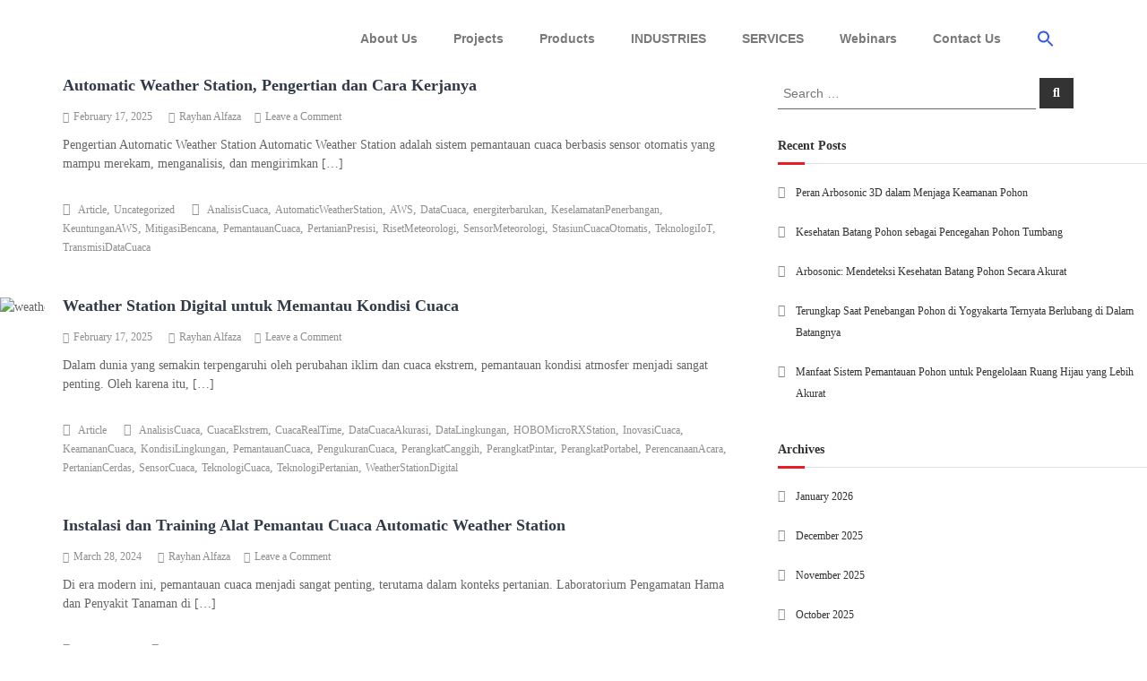

--- FILE ---
content_type: text/html; charset=UTF-8
request_url: https://taharica.co.id/tag/pemantauancuaca/
body_size: 41563
content:
<!DOCTYPE html>
<html lang="en-US">
<head>
	<meta charset="UTF-8">
	<meta name="viewport" content="width=device-width, initial-scale=1.0, viewport-fit=cover" />		<meta name='robots' content='index, follow, max-image-preview:large, max-snippet:-1, max-video-preview:-1' />

	<!-- This site is optimized with the Yoast SEO plugin v26.7 - https://yoast.com/wordpress/plugins/seo/ -->
	<title>PemantauanCuaca Archives - PT TAHARICA</title>
	<link rel="canonical" href="https://taharica.co.id/tag/pemantauancuaca/" />
	<meta property="og:locale" content="en_US" />
	<meta property="og:type" content="article" />
	<meta property="og:title" content="PemantauanCuaca Archives - PT TAHARICA" />
	<meta property="og:url" content="https://taharica.co.id/tag/pemantauancuaca/" />
	<meta property="og:site_name" content="PT TAHARICA" />
	<meta name="twitter:card" content="summary_large_image" />
	<script type="application/ld+json" class="yoast-schema-graph">{"@context":"https://schema.org","@graph":[{"@type":"CollectionPage","@id":"https://taharica.co.id/tag/pemantauancuaca/","url":"https://taharica.co.id/tag/pemantauancuaca/","name":"PemantauanCuaca Archives - PT TAHARICA","isPartOf":{"@id":"https://www.taharica.co.id/#website"},"primaryImageOfPage":{"@id":"https://taharica.co.id/tag/pemantauancuaca/#primaryimage"},"image":{"@id":"https://taharica.co.id/tag/pemantauancuaca/#primaryimage"},"thumbnailUrl":"https://taharica.co.id/wp-content/uploads/2025/02/Amir-FI.jpg","breadcrumb":{"@id":"https://taharica.co.id/tag/pemantauancuaca/#breadcrumb"},"inLanguage":"en-US"},{"@type":"ImageObject","inLanguage":"en-US","@id":"https://taharica.co.id/tag/pemantauancuaca/#primaryimage","url":"https://taharica.co.id/wp-content/uploads/2025/02/Amir-FI.jpg","contentUrl":"https://taharica.co.id/wp-content/uploads/2025/02/Amir-FI.jpg","width":1024,"height":683},{"@type":"BreadcrumbList","@id":"https://taharica.co.id/tag/pemantauancuaca/#breadcrumb","itemListElement":[{"@type":"ListItem","position":1,"name":"Home","item":"https://taharica.co.id/"},{"@type":"ListItem","position":2,"name":"PemantauanCuaca"}]},{"@type":"WebSite","@id":"https://www.taharica.co.id/#website","url":"https://www.taharica.co.id/","name":"PT TAHARICA","description":"Your Industrial Solution","publisher":{"@id":"https://www.taharica.co.id/#organization"},"potentialAction":[{"@type":"SearchAction","target":{"@type":"EntryPoint","urlTemplate":"https://www.taharica.co.id/?s={search_term_string}"},"query-input":{"@type":"PropertyValueSpecification","valueRequired":true,"valueName":"search_term_string"}}],"inLanguage":"en-US"},{"@type":"Organization","@id":"https://www.taharica.co.id/#organization","name":"PT TAHARICA","url":"https://www.taharica.co.id/","logo":{"@type":"ImageObject","inLanguage":"en-US","@id":"https://www.taharica.co.id/#/schema/logo/image/","url":"http://taharica.co.id/wp-content/uploads/2022/06/favicon.jpg","contentUrl":"http://taharica.co.id/wp-content/uploads/2022/06/favicon.jpg","width":512,"height":512,"caption":"PT TAHARICA"},"image":{"@id":"https://www.taharica.co.id/#/schema/logo/image/"}}]}</script>
	<!-- / Yoast SEO plugin. -->


<link rel='dns-prefetch' href='//www.googletagmanager.com' />
<link href='https://fonts.gstatic.com' crossorigin rel='preconnect' />
<link rel="alternate" type="application/rss+xml" title="PT TAHARICA &raquo; Feed" href="https://taharica.co.id/feed/" />
<link rel="alternate" type="application/rss+xml" title="PT TAHARICA &raquo; Comments Feed" href="https://taharica.co.id/comments/feed/" />
<link rel="alternate" type="application/rss+xml" title="PT TAHARICA &raquo; PemantauanCuaca Tag Feed" href="https://taharica.co.id/tag/pemantauancuaca/feed/" />
<style id='wp-img-auto-sizes-contain-inline-css' type='text/css'>
img:is([sizes=auto i],[sizes^="auto," i]){contain-intrinsic-size:3000px 1500px}
/*# sourceURL=wp-img-auto-sizes-contain-inline-css */
</style>
<link rel='stylesheet' id='ht_ctc_main_css-css' href='https://taharica.co.id/wp-content/plugins/click-to-chat-for-whatsapp/new/inc/assets/css/main.css?ver=4.35' type='text/css' media='all' />
<style id='wp-emoji-styles-inline-css' type='text/css'>

	img.wp-smiley, img.emoji {
		display: inline !important;
		border: none !important;
		box-shadow: none !important;
		height: 1em !important;
		width: 1em !important;
		margin: 0 0.07em !important;
		vertical-align: -0.1em !important;
		background: none !important;
		padding: 0 !important;
	}
/*# sourceURL=wp-emoji-styles-inline-css */
</style>
<link rel='stylesheet' id='wp-block-library-css' href='https://taharica.co.id/wp-includes/css/dist/block-library/style.min.css?ver=6.9' type='text/css' media='all' />
<style id='wp-block-library-theme-inline-css' type='text/css'>
.wp-block-audio :where(figcaption){color:#555;font-size:13px;text-align:center}.is-dark-theme .wp-block-audio :where(figcaption){color:#ffffffa6}.wp-block-audio{margin:0 0 1em}.wp-block-code{border:1px solid #ccc;border-radius:4px;font-family:Menlo,Consolas,monaco,monospace;padding:.8em 1em}.wp-block-embed :where(figcaption){color:#555;font-size:13px;text-align:center}.is-dark-theme .wp-block-embed :where(figcaption){color:#ffffffa6}.wp-block-embed{margin:0 0 1em}.blocks-gallery-caption{color:#555;font-size:13px;text-align:center}.is-dark-theme .blocks-gallery-caption{color:#ffffffa6}:root :where(.wp-block-image figcaption){color:#555;font-size:13px;text-align:center}.is-dark-theme :root :where(.wp-block-image figcaption){color:#ffffffa6}.wp-block-image{margin:0 0 1em}.wp-block-pullquote{border-bottom:4px solid;border-top:4px solid;color:currentColor;margin-bottom:1.75em}.wp-block-pullquote :where(cite),.wp-block-pullquote :where(footer),.wp-block-pullquote__citation{color:currentColor;font-size:.8125em;font-style:normal;text-transform:uppercase}.wp-block-quote{border-left:.25em solid;margin:0 0 1.75em;padding-left:1em}.wp-block-quote cite,.wp-block-quote footer{color:currentColor;font-size:.8125em;font-style:normal;position:relative}.wp-block-quote:where(.has-text-align-right){border-left:none;border-right:.25em solid;padding-left:0;padding-right:1em}.wp-block-quote:where(.has-text-align-center){border:none;padding-left:0}.wp-block-quote.is-large,.wp-block-quote.is-style-large,.wp-block-quote:where(.is-style-plain){border:none}.wp-block-search .wp-block-search__label{font-weight:700}.wp-block-search__button{border:1px solid #ccc;padding:.375em .625em}:where(.wp-block-group.has-background){padding:1.25em 2.375em}.wp-block-separator.has-css-opacity{opacity:.4}.wp-block-separator{border:none;border-bottom:2px solid;margin-left:auto;margin-right:auto}.wp-block-separator.has-alpha-channel-opacity{opacity:1}.wp-block-separator:not(.is-style-wide):not(.is-style-dots){width:100px}.wp-block-separator.has-background:not(.is-style-dots){border-bottom:none;height:1px}.wp-block-separator.has-background:not(.is-style-wide):not(.is-style-dots){height:2px}.wp-block-table{margin:0 0 1em}.wp-block-table td,.wp-block-table th{word-break:normal}.wp-block-table :where(figcaption){color:#555;font-size:13px;text-align:center}.is-dark-theme .wp-block-table :where(figcaption){color:#ffffffa6}.wp-block-video :where(figcaption){color:#555;font-size:13px;text-align:center}.is-dark-theme .wp-block-video :where(figcaption){color:#ffffffa6}.wp-block-video{margin:0 0 1em}:root :where(.wp-block-template-part.has-background){margin-bottom:0;margin-top:0;padding:1.25em 2.375em}
/*# sourceURL=/wp-includes/css/dist/block-library/theme.min.css */
</style>
<style id='classic-theme-styles-inline-css' type='text/css'>
/*! This file is auto-generated */
.wp-block-button__link{color:#fff;background-color:#32373c;border-radius:9999px;box-shadow:none;text-decoration:none;padding:calc(.667em + 2px) calc(1.333em + 2px);font-size:1.125em}.wp-block-file__button{background:#32373c;color:#fff;text-decoration:none}
/*# sourceURL=/wp-includes/css/classic-themes.min.css */
</style>
<link rel='stylesheet' id='wp-components-css' href='https://taharica.co.id/wp-includes/css/dist/components/style.min.css?ver=6.9' type='text/css' media='all' />
<link rel='stylesheet' id='wp-preferences-css' href='https://taharica.co.id/wp-includes/css/dist/preferences/style.min.css?ver=6.9' type='text/css' media='all' />
<link rel='stylesheet' id='wp-block-editor-css' href='https://taharica.co.id/wp-includes/css/dist/block-editor/style.min.css?ver=6.9' type='text/css' media='all' />
<link rel='stylesheet' id='popup-maker-block-library-style-css' href='https://taharica.co.id/wp-content/plugins/popup-maker/dist/packages/block-library-style.css?ver=dbea705cfafe089d65f1' type='text/css' media='all' />
<style id='global-styles-inline-css' type='text/css'>
:root{--wp--preset--aspect-ratio--square: 1;--wp--preset--aspect-ratio--4-3: 4/3;--wp--preset--aspect-ratio--3-4: 3/4;--wp--preset--aspect-ratio--3-2: 3/2;--wp--preset--aspect-ratio--2-3: 2/3;--wp--preset--aspect-ratio--16-9: 16/9;--wp--preset--aspect-ratio--9-16: 9/16;--wp--preset--color--black: #000000;--wp--preset--color--cyan-bluish-gray: #abb8c3;--wp--preset--color--white: #ffffff;--wp--preset--color--pale-pink: #f78da7;--wp--preset--color--vivid-red: #cf2e2e;--wp--preset--color--luminous-vivid-orange: #ff6900;--wp--preset--color--luminous-vivid-amber: #fcb900;--wp--preset--color--light-green-cyan: #7bdcb5;--wp--preset--color--vivid-green-cyan: #00d084;--wp--preset--color--pale-cyan-blue: #8ed1fc;--wp--preset--color--vivid-cyan-blue: #0693e3;--wp--preset--color--vivid-purple: #9b51e0;--wp--preset--gradient--vivid-cyan-blue-to-vivid-purple: linear-gradient(135deg,rgb(6,147,227) 0%,rgb(155,81,224) 100%);--wp--preset--gradient--light-green-cyan-to-vivid-green-cyan: linear-gradient(135deg,rgb(122,220,180) 0%,rgb(0,208,130) 100%);--wp--preset--gradient--luminous-vivid-amber-to-luminous-vivid-orange: linear-gradient(135deg,rgb(252,185,0) 0%,rgb(255,105,0) 100%);--wp--preset--gradient--luminous-vivid-orange-to-vivid-red: linear-gradient(135deg,rgb(255,105,0) 0%,rgb(207,46,46) 100%);--wp--preset--gradient--very-light-gray-to-cyan-bluish-gray: linear-gradient(135deg,rgb(238,238,238) 0%,rgb(169,184,195) 100%);--wp--preset--gradient--cool-to-warm-spectrum: linear-gradient(135deg,rgb(74,234,220) 0%,rgb(151,120,209) 20%,rgb(207,42,186) 40%,rgb(238,44,130) 60%,rgb(251,105,98) 80%,rgb(254,248,76) 100%);--wp--preset--gradient--blush-light-purple: linear-gradient(135deg,rgb(255,206,236) 0%,rgb(152,150,240) 100%);--wp--preset--gradient--blush-bordeaux: linear-gradient(135deg,rgb(254,205,165) 0%,rgb(254,45,45) 50%,rgb(107,0,62) 100%);--wp--preset--gradient--luminous-dusk: linear-gradient(135deg,rgb(255,203,112) 0%,rgb(199,81,192) 50%,rgb(65,88,208) 100%);--wp--preset--gradient--pale-ocean: linear-gradient(135deg,rgb(255,245,203) 0%,rgb(182,227,212) 50%,rgb(51,167,181) 100%);--wp--preset--gradient--electric-grass: linear-gradient(135deg,rgb(202,248,128) 0%,rgb(113,206,126) 100%);--wp--preset--gradient--midnight: linear-gradient(135deg,rgb(2,3,129) 0%,rgb(40,116,252) 100%);--wp--preset--font-size--small: 13px;--wp--preset--font-size--medium: 20px;--wp--preset--font-size--large: 36px;--wp--preset--font-size--x-large: 42px;--wp--preset--spacing--20: 0.44rem;--wp--preset--spacing--30: 0.67rem;--wp--preset--spacing--40: 1rem;--wp--preset--spacing--50: 1.5rem;--wp--preset--spacing--60: 2.25rem;--wp--preset--spacing--70: 3.38rem;--wp--preset--spacing--80: 5.06rem;--wp--preset--shadow--natural: 6px 6px 9px rgba(0, 0, 0, 0.2);--wp--preset--shadow--deep: 12px 12px 50px rgba(0, 0, 0, 0.4);--wp--preset--shadow--sharp: 6px 6px 0px rgba(0, 0, 0, 0.2);--wp--preset--shadow--outlined: 6px 6px 0px -3px rgb(255, 255, 255), 6px 6px rgb(0, 0, 0);--wp--preset--shadow--crisp: 6px 6px 0px rgb(0, 0, 0);}:where(.is-layout-flex){gap: 0.5em;}:where(.is-layout-grid){gap: 0.5em;}body .is-layout-flex{display: flex;}.is-layout-flex{flex-wrap: wrap;align-items: center;}.is-layout-flex > :is(*, div){margin: 0;}body .is-layout-grid{display: grid;}.is-layout-grid > :is(*, div){margin: 0;}:where(.wp-block-columns.is-layout-flex){gap: 2em;}:where(.wp-block-columns.is-layout-grid){gap: 2em;}:where(.wp-block-post-template.is-layout-flex){gap: 1.25em;}:where(.wp-block-post-template.is-layout-grid){gap: 1.25em;}.has-black-color{color: var(--wp--preset--color--black) !important;}.has-cyan-bluish-gray-color{color: var(--wp--preset--color--cyan-bluish-gray) !important;}.has-white-color{color: var(--wp--preset--color--white) !important;}.has-pale-pink-color{color: var(--wp--preset--color--pale-pink) !important;}.has-vivid-red-color{color: var(--wp--preset--color--vivid-red) !important;}.has-luminous-vivid-orange-color{color: var(--wp--preset--color--luminous-vivid-orange) !important;}.has-luminous-vivid-amber-color{color: var(--wp--preset--color--luminous-vivid-amber) !important;}.has-light-green-cyan-color{color: var(--wp--preset--color--light-green-cyan) !important;}.has-vivid-green-cyan-color{color: var(--wp--preset--color--vivid-green-cyan) !important;}.has-pale-cyan-blue-color{color: var(--wp--preset--color--pale-cyan-blue) !important;}.has-vivid-cyan-blue-color{color: var(--wp--preset--color--vivid-cyan-blue) !important;}.has-vivid-purple-color{color: var(--wp--preset--color--vivid-purple) !important;}.has-black-background-color{background-color: var(--wp--preset--color--black) !important;}.has-cyan-bluish-gray-background-color{background-color: var(--wp--preset--color--cyan-bluish-gray) !important;}.has-white-background-color{background-color: var(--wp--preset--color--white) !important;}.has-pale-pink-background-color{background-color: var(--wp--preset--color--pale-pink) !important;}.has-vivid-red-background-color{background-color: var(--wp--preset--color--vivid-red) !important;}.has-luminous-vivid-orange-background-color{background-color: var(--wp--preset--color--luminous-vivid-orange) !important;}.has-luminous-vivid-amber-background-color{background-color: var(--wp--preset--color--luminous-vivid-amber) !important;}.has-light-green-cyan-background-color{background-color: var(--wp--preset--color--light-green-cyan) !important;}.has-vivid-green-cyan-background-color{background-color: var(--wp--preset--color--vivid-green-cyan) !important;}.has-pale-cyan-blue-background-color{background-color: var(--wp--preset--color--pale-cyan-blue) !important;}.has-vivid-cyan-blue-background-color{background-color: var(--wp--preset--color--vivid-cyan-blue) !important;}.has-vivid-purple-background-color{background-color: var(--wp--preset--color--vivid-purple) !important;}.has-black-border-color{border-color: var(--wp--preset--color--black) !important;}.has-cyan-bluish-gray-border-color{border-color: var(--wp--preset--color--cyan-bluish-gray) !important;}.has-white-border-color{border-color: var(--wp--preset--color--white) !important;}.has-pale-pink-border-color{border-color: var(--wp--preset--color--pale-pink) !important;}.has-vivid-red-border-color{border-color: var(--wp--preset--color--vivid-red) !important;}.has-luminous-vivid-orange-border-color{border-color: var(--wp--preset--color--luminous-vivid-orange) !important;}.has-luminous-vivid-amber-border-color{border-color: var(--wp--preset--color--luminous-vivid-amber) !important;}.has-light-green-cyan-border-color{border-color: var(--wp--preset--color--light-green-cyan) !important;}.has-vivid-green-cyan-border-color{border-color: var(--wp--preset--color--vivid-green-cyan) !important;}.has-pale-cyan-blue-border-color{border-color: var(--wp--preset--color--pale-cyan-blue) !important;}.has-vivid-cyan-blue-border-color{border-color: var(--wp--preset--color--vivid-cyan-blue) !important;}.has-vivid-purple-border-color{border-color: var(--wp--preset--color--vivid-purple) !important;}.has-vivid-cyan-blue-to-vivid-purple-gradient-background{background: var(--wp--preset--gradient--vivid-cyan-blue-to-vivid-purple) !important;}.has-light-green-cyan-to-vivid-green-cyan-gradient-background{background: var(--wp--preset--gradient--light-green-cyan-to-vivid-green-cyan) !important;}.has-luminous-vivid-amber-to-luminous-vivid-orange-gradient-background{background: var(--wp--preset--gradient--luminous-vivid-amber-to-luminous-vivid-orange) !important;}.has-luminous-vivid-orange-to-vivid-red-gradient-background{background: var(--wp--preset--gradient--luminous-vivid-orange-to-vivid-red) !important;}.has-very-light-gray-to-cyan-bluish-gray-gradient-background{background: var(--wp--preset--gradient--very-light-gray-to-cyan-bluish-gray) !important;}.has-cool-to-warm-spectrum-gradient-background{background: var(--wp--preset--gradient--cool-to-warm-spectrum) !important;}.has-blush-light-purple-gradient-background{background: var(--wp--preset--gradient--blush-light-purple) !important;}.has-blush-bordeaux-gradient-background{background: var(--wp--preset--gradient--blush-bordeaux) !important;}.has-luminous-dusk-gradient-background{background: var(--wp--preset--gradient--luminous-dusk) !important;}.has-pale-ocean-gradient-background{background: var(--wp--preset--gradient--pale-ocean) !important;}.has-electric-grass-gradient-background{background: var(--wp--preset--gradient--electric-grass) !important;}.has-midnight-gradient-background{background: var(--wp--preset--gradient--midnight) !important;}.has-small-font-size{font-size: var(--wp--preset--font-size--small) !important;}.has-medium-font-size{font-size: var(--wp--preset--font-size--medium) !important;}.has-large-font-size{font-size: var(--wp--preset--font-size--large) !important;}.has-x-large-font-size{font-size: var(--wp--preset--font-size--x-large) !important;}
:where(.wp-block-post-template.is-layout-flex){gap: 1.25em;}:where(.wp-block-post-template.is-layout-grid){gap: 1.25em;}
:where(.wp-block-term-template.is-layout-flex){gap: 1.25em;}:where(.wp-block-term-template.is-layout-grid){gap: 1.25em;}
:where(.wp-block-columns.is-layout-flex){gap: 2em;}:where(.wp-block-columns.is-layout-grid){gap: 2em;}
:root :where(.wp-block-pullquote){font-size: 1.5em;line-height: 1.6;}
/*# sourceURL=global-styles-inline-css */
</style>
<link rel='stylesheet' id='rt-fontawsome-css' href='https://taharica.co.id/wp-content/plugins/the-post-grid/assets/vendor/font-awesome/css/font-awesome.min.css?ver=7.8.8' type='text/css' media='all' />
<link rel='stylesheet' id='rt-tpg-css' href='https://taharica.co.id/wp-content/plugins/the-post-grid/assets/css/thepostgrid.min.css?ver=7.8.8' type='text/css' media='all' />
<link rel='stylesheet' id='woocommerce-layout-css' href='https://taharica.co.id/wp-content/plugins/woocommerce/assets/css/woocommerce-layout.css?ver=10.3.7' type='text/css' media='all' />
<link rel='stylesheet' id='woocommerce-smallscreen-css' href='https://taharica.co.id/wp-content/plugins/woocommerce/assets/css/woocommerce-smallscreen.css?ver=10.3.7' type='text/css' media='only screen and (max-width: 768px)' />
<link rel='stylesheet' id='woocommerce-general-css' href='https://taharica.co.id/wp-content/plugins/woocommerce/assets/css/woocommerce.css?ver=10.3.7' type='text/css' media='all' />
<style id='woocommerce-inline-inline-css' type='text/css'>
.woocommerce form .form-row .required { visibility: visible; }
/*# sourceURL=woocommerce-inline-inline-css */
</style>
<link rel='stylesheet' id='ivory-search-styles-css' href='https://taharica.co.id/wp-content/plugins/add-search-to-menu/public/css/ivory-search.min.css?ver=5.5.13' type='text/css' media='all' />
<link rel='stylesheet' id='brands-styles-css' href='https://taharica.co.id/wp-content/plugins/woocommerce/assets/css/brands.css?ver=10.3.7' type='text/css' media='all' />
<link rel='stylesheet' id='font-awesome-css' href='https://taharica.co.id/wp-content/plugins/elementor/assets/lib/font-awesome/css/font-awesome.min.css?ver=4.7.0' type='text/css' media='all' />
<link rel='stylesheet' id='flash-style-css' href='https://taharica.co.id/wp-content/themes/flash-pro/style.css?ver=6.9' type='text/css' media='all' />
<style id='flash-style-inline-css' type='text/css'>

/* Link Color */
#site-navigation ul li:hover > a,#site-navigation ul li.current-menu-item > a,#site-navigation ul li.current_page_item  > a,.main-navigation .current_page_ancestor > a,.main-navigation .current-menu-ancestor > a,#site-navigation ul.sub-menu li:hover > a,#site-navigation ul li ul.sub-menu li.menu-item-has-children ul li:hover > a,#site-navigation ul li ul.sub-menu li.menu-item-has-children:hover > .menu-item,body.transparent #masthead .header-bottom #site-navigation ul li:hover > .menu-item,body.transparent #masthead .header-bottom #site-navigation ul li:hover > a,body.transparent #masthead .header-bottom #site-navigation ul.sub-menu li:hover > a,body.transparent #masthead .header-bottom #site-navigation ul.sub-menu li.menu-item-has-children ul li:hover > a,body.transparent.header-sticky #masthead-sticky-wrapper #masthead .header-bottom #site-navigation ul.sub-menu li > a:hover,.tg-service-widget .service-title-wrap a:hover,.tg-service-widget .service-more,.feature-product-section .button-group button:hover ,.fun-facts-section .fun-facts-icon-wrap,.fun-facts-section .tg-fun-facts-widget.tg-fun-facts-layout-2 .counter-wrapper,.blog-section .row:nth-child(odd) .blog-content .entry-title a:hover,.blog-section .row:nth-child(even) .blog-content .entry-title a:hover ,.blog-section .tg-blog-widget-layout-2 .blog-content .read-more-container .read-more a,footer.footer-layout #top-footer .widget-title::first-letter,footer.footer-layout #top-footer .widget ul li a:hover,footer.footer-layout #bottom-footer .copyright .copyright-text a:hover,footer.footer-layout #bottom-footer .footer-menu ul li a:hover,.archive #primary .entry-content-block h2.entry-title a:hover,.blog #primary .entry-content-block h2.entry-title a:hover,#secondary .widget ul li a:hover,.woocommerce-Price-amount.amount,.team-wrapper .team-content-wrapper .team-social a:hover,.testimonial-container .testimonial-wrapper .testimonial-slide .testominial-content-wrapper .testimonial-icon,.footer-menu li a:hover,.tg-feature-product-filter-layout .button.is-checked:hover,.tg-service-widget.tg-service-layout-4 .service-icon-wrap,.blog-section .tg-blog-widget-layout-2 .entry-title a:hover,
	.blog-section .tg-blog-widget-layout-2 .read-more-container .read-more:hover a,
	.tg-blog-widget-layout-2 .read-more-container .entry-author:hover a,
	.tg-blog-widget-layout-2 .read-more-container .entry-author:hover,.blog-section .blog-wrapper.tg-blog-widget-layout-3 .entry-author:hover a, .blog-section .blog-wrapper.tg-blog-widget-layout-3 .entry-author:hover .fa,.entry-title a:hover,
	.blog-section .blog-wrapper.tg-blog-widget-layout-4 .read-more-container span:hover a, .blog-section .blog-wrapper.tg-blog-widget-layout-4 .read-more-container span:hover .fa,.blog-section .blog-wrapper.tg-blog-widget-layout-4 .read-more-container .read-more a,.blog-section .blog-wrapper.tg-blog-widget-layout-5 .entry-author:hover a, .blog-section .blog-wrapper.tg-blog-widget-layout-5 .entry-author:hover .fa, .entry-content a,
	.pg-custom .swiper-pagination-bullet.swiper-pagination-bullet-active {
			color: #ed1c24;
}
.post .entry-content-block .entry-meta a:hover, .post .entry-content-block .entry-meta span:hover,#primary .entry-footer span a:hover,.entry-content .read-more-link:hover,.entry-summary .read-more-link:hover{
	color: #ed1c24;
}
.widget_archive a:hover::before, .widget_categories a:hover:before, .widget_pages a:hover:before, .widget_meta a:hover:before, .widget_recent_comments a:hover:before, .widget_recent_entries a:hover:before, .widget_rss a:hover:before, .widget_nav_menu a:hover:before, .widget_archive li a:hover, .widget_categories li a:hover, .widget_pages li a:hover, .widget_meta li a:hover, .widget_recent_comments li a:hover, .widget_recent_entries li a:hover, .widget_rss li a:hover, .widget_nav_menu li a:hover, .widget_tag_cloud a:hover,#top-footer .widget ul li:hover a, #top-footer .widget ul li:hover a:before{
	color: #ed1c24;
}
.blog-section .tg-blog-widget-layout-1 .tg-blog-widget:hover, #scroll-up,.header-bottom .search-wrap .search-box .searchform .btn:hover,.header-bottom .cart-wrap .flash-cart-views a span,body.transparent #masthead .header-bottom #site-navigation ul li a::before,.tg-slider-widget.slider-dark .swiper-wrapper .slider-content .btn-wrapper a:hover,.section-title-wrapper .section-title:after,.about-section .about-content-wrapper .btn-wrapper a,.tg-service-widget .service-icon-wrap,.team-wrapper .team-content-wrapper .team-designation:after,.blog-section .tg-blog-widget-layout-1:hover,.blog-section .tg-blog-widget-layout-2 .post-image .entry-date,.blog-section .tg-blog-widget-layout-2 .blog-content .post-readmore,.pricing-table-section .tg-pricing-table-widget:hover,.pricing-table-section .tg-pricing-table-widget.tg-pricing-table-layout-2 .pricing,.pricing-table-section .tg-pricing-table-widget.tg-pricing-table-layout-2 .btn-wrapper a,footer.footer-layout #top-footer .widget_tag_cloud .tagcloud a:hover,#secondary .widget-title:after, #secondary .searchform .btn:hover,#primary .searchform .btn:hover,  #respond #commentform .form-submit input,.woocommerce ul.products li.product .onsale,.woocommerce ul.products li.product .button,.woocommerce #respond input#submit.alt,.woocommerce a.button.alt,.woocommerce button.button.alt,.woocommerce input.button.alt,.added_to_cart.wc-forward,.testimonial-container .swiper-pagination.testimonial-pager .swiper-pagination-bullet:hover, .testimonial-container .swiper-pagination.testimonial-pager .swiper-pagination-bullet.swiper-pagination-bullet-active,.tg-service-widget.tg-service-layout-5 .service-icon-wrap .fa,.blog-section .blog-wrapper.tg-blog-widget-layout-3 .entry-date,.blog-section .blog-wrapper.tg-blog-widget-layout-4 .read-more-container:before,.blog-section .blog-wrapper.tg-blog-widget-layout-5 .entry-date ,.woocommerce .widget_price_filter .ui-slider .ui-slider-range,.woocommerce .widget_price_filter .ui-slider .ui-slider-handle,.header-bottom .wishlist a span,.yith-wcwl-wishlistexistsbrowse a,.woocommerce a.add_to_wishlist.button.alt {
	background-color: #ed1c24;
}
.feature-product-section .tg-feature-product-layout-2 .tg-container .tg-column-wrapper .tg-feature-product-widget .featured-image-desc, .tg-team-widget.tg-team-layout-3 .team-wrapper .team-img .team-social {
	background-color: rgba( 237, 28, 36, 0.8);
}
#respond #commentform .form-submit input:hover,.call-to-action-section .btn-wrapper a:hover{
background-color: #d90810;
}

.tg-slider-widget.slider-dark .swiper-wrapper .slider-content .btn-wrapper a:hover,footer.footer-layout #top-footer .widget_tag_cloud .tagcloud a:hover {
	border-color: #ed1c24;
}
body.transparent.header-sticky #masthead-sticky-wrapper.is-sticky #masthead .header-bottom #site-navigation ul li.current-flash-item a, #site-navigation ul li.current-flash-item a, body.transparent.header-sticky #masthead-sticky-wrapper #masthead .header-bottom #site-navigation ul li:hover > a{
		color: #ed1c24;
	}

.tg-service-widget .service-icon-wrap:after{
		border-top-color: #ed1c24;
	}
body.transparent.header-sticky #masthead-sticky-wrapper #masthead .header-bottom .search-wrap .search-icon:hover, body.transparent #masthead .header-bottom .search-wrap .search-icon:hover, .header-bottom .search-wrap .search-icon:hover {
	border-color: #ed1c24;
}
body.transparent.header-sticky #masthead-sticky-wrapper #masthead .header-bottom .search-wrap .search-icon:hover, body.transparent #masthead .header-bottom .search-wrap .search-icon:hover, .header-bottom .search-wrap .search-icon:hover {
	color: #ed1c24;
}

.feature-product-section .tg-feature-product-widget .featured-image-desc::before,.blog-section .row:nth-child(odd) .tg-blog-widget:hover .post-image::before{
		border-right-color: #ed1c24;
	}
.feature-product-section .tg-feature-product-widget .featured-image-desc::before,.blog-section .row:nth-child(odd) .tg-blog-widget:hover .post-image::before,footer.footer-layout #top-footer .widget-title,.blog-section .row:nth-child(2n) .tg-blog-widget:hover .post-image::before{
	border-left-color: #ed1c24;
}
	.tg-service-widget .service-more:hover,.blog-section .blog-wrapper.tg-blog-widget-layout-4 .read-more-container .read-more a:hover{
	color: #d90810;
}
.about-section .about-content-wrapper .btn-wrapper a:hover,.popular-batch,.tg-pricing-widget-block.tg-pricing-table-layout-1:hover .btn-wrapper a,.tg-pricing-widget-block.tg-pricing-table-layout-2 .btn-wrapper a:hover,
.tg-pricing-widget-block.tg-pricing-table-layout-3 .btn-wrapper a:hover,
.tg-pricing-widget-block.tg-pricing-table-layout-4 .btn-wrapper a:hover,.tg-pricing-widget-block.tg-pricing-table-layout-4.featured-pricing .btn-wrapper a{
	background-color: #d90810;
}
.tg-pricing-widget-block.tg-pricing-table-layout-2 .pricing::before{
	border-bottom-color: #ed1c24;
}
.tg-pricing-widget-block.tg-pricing-table-layout-1:hover,
.tg-pricing-widget-block.tg-pricing-table-layout-2 .pricing,.tg-pricing-widget-block.tg-pricing-table-layout-2 .btn-wrapper a,.tg-pricing-widget-block.tg-pricing-table-layout-3.featured-pricing .pricing-title-wrapper,.tg-pricing-widget-block.tg-pricing-table-layout-3 .btn-wrapper a,.tg-pricing-widget-block.tg-pricing-table-layout-4 .btn-wrapper a,.tg-pricing-widget-block.tg-pricing-table-layout-4.featured-pricing{
	background-color: #ed1c24;
}
.tg-pricing-widget-block.tg-pricing-table-layout-3 .pricing-table-title,.tg-pricing-widget-block.tg-pricing-table-layout-4 .pricing,.tg-pricing-widget-block.tg-pricing-table-layout-4 .pricing .price{
	color: #ed1c24;
}
.divider,.tg-team-widget.tg-team-layout-5 .team-designation,.tg-team-widget.tg-team-layout-5 .team-social a{
	color: #ed1c24;
}
.tg-team-widget.tg-team-layout-5 .team-social a:hover{
	color: #d90810;
}
.tg-team-widget.tg-team-layout-4:hover .team-img::before{
	background-color: rgba( 237, 28, 36, 0.8);
}
.call-to-action-section .btn-wrapper a:hover{
	border-color: #d90810;
}
.tg-team-widget.tg-team-layout-4 .team-content-wrapper{
	border-bottom-color: #ed1c24;
}
.tg-fun-facts-widget.tg-fun-facts-layout-5:hover,.tg-fun-facts-widget.tg-fun-facts-layout-6 .fun-facts-wrapper,.tg-fun-facts-widget.tg-fun-facts-layout-6 .fun-facts-wrapper::before{
	background-color: #ed1c24;
}
.tg-fun-facts-widget.tg-fun-facts-layout-6 .fun-facts-wrapper::after{
	border-bottom-color: #ed1c24;
}
.tg-fun-facts-widget.tg-fun-facts-layout-5:hover{
	border-color: #ed1c24;
}
.testimonial-container .testimonial-icon{
	color: #ed1c24;
}
.tg-testimonial-widget.tg-testimonial-widget-layout-2 .testimonial-container .testimonial-client-detail .testimonial-img img,.tg-testimonial-widget.tg-testimonial-widget-layout-3 .testimonial-container .testimonial-client-detail .testimonial-img{
	border-color: #ed1c24;
}
.progress-bar-rating{
	background-color: #ed1c24;
}
.tab-list ul li.ui-tabs-active.ui-state-active a{
	color: #ed1c24;
}
.woocommerce ul.products li.product .button:hover, .woocommerce #respond input#submit.alt:hover, .woocommerce a.button.alt:hover, .woocommerce button.button.alt:hover, .woocommerce input.button.alt:hover{
	background-color: #d90810;
}
.wc-cat-content .wc-cat-content-number{
	color: #ed1c24;
}
#preloader span{
	--blue : #ed1c24;
	background: #ed1c24;
}
.cp-flip:before,.cp-eclipse,.cp-boxes:before,.cp-boxes:after,.cp-bubble{
	background: #ed1c24;
}
.cp-bubble:before,.cp-bubble:after{
	background-color: #ed1c24;
}
.cp-round:after,.cp-skeleton{
	border-top-color: #ed1c24;
}
.cp-skeleton:before,.cp-eclipse:after{
	border-left-color: #ed1c24;
}
.cp-skeleton:after,.cp-eclipse:before{
	border-right-color: #ed1c24;
}
.tribe-list-widget li:hover .tribe-event-start-date,.tribe-list-widget li:hover .tribe-event-title-block::after,.tribe-events-widget-link a,.tribe-list-widget li:hover .tribe-event-title-block,.wpcf7-form input[type="submit"]{
	background-color: #ed1c24;
}
.tribe-events-widget-link a:hover,.wpcf7-form input[type="submit"]:hover{
	background-color: #d90810;
}
.tribe-list-widget li:hover .tribe-event-title-block::after{
	border-color: #ed1c24;
}
.woocommerce .widget_price_filter .price_slider_wrapper .ui-widget-content{
	background-color: #d90810;
}
.yith-wcwl-wishlistexistsbrowse a:hover,.woocommerce a.add_to_wishlist.button.alt:hover{
	background-color: #d90810;
}
.tg-button{
	background-color: #ed1c24;
}
.tg-button:hover{
	background-color: #d90810;
}
@media(max-width: 980px){
	#site-navigation ul li.menu-item-has-children .sub-toggle{
		background-color: #ed1c24;
	}
}

@media screen and ( min-width: 980px ) {
	.menu-item-has-children:hover > .sub-toggle,#site-navigation ul li ul.sub-menu li.menu-item-has-children:hover .sub-toggle {
		color: #ed1c24;
	}
}

@media screen and (min-width: 56.875em) {
	.main-navigation li:hover > a,
	.main-navigation li.focus > a {
		color: #ed1c24;
	}
}


	/* Main Text Color */
	.tg-slider-widget .swiper-button-next::before, .tg-slider-widget .swiper-button-prev::before, .section-title-wrapper .section-title,.tg-service-widget .service-title-wrap a ,.team-wrapper .team-content-wrapper .team-title a,.tg-testimonial-widget-layout-3 .testimonial-container .testimonial-wrapper .testimonial-slide .testimonial-client-detail .client-detail-block .testimonial-title,.tg-testimonial-widget-layout-2 .testimonial-container .testimonial-wrapper .testimonial-slide .testimonial-client-detail .client-detail-block .testimonial-title,.tg-testimonial-widget-layout-1 .testimonial-container .testimonial-wrapper .testimonial-slide .testimonial-client-detail .client-detail-block .testimonial-title,.blog-section .row:nth-child(odd) .blog-content .entry-title a,.blog-section .row:nth-child(even) .blog-content .entry-title a,.pricing-table-section .tg-pricing-table-widget .pricing-table-title ,.pricing-table-section .tg-pricing-table-widget .pricing,.pricing-table-section .tg-pricing-table-widget .btn-wrapper a,.pricing-table-section .tg-pricing-table-widget.standard .popular-batch,.single-post #primary .author-description .author-description-block .author-title,.section-title-wrapper .section-title,.tg-service-widget .service-title-wrap a,.tg-service-widget .service-title-wrap a {
		color: #313b48;
	}
	.header-bottom .search-wrap .search-box .searchform .btn, .pg-custom .swiper-pagination-bullet.swiper-pagination-bullet-active, .swiper-pagination-progressbar .swiper-pagination-progressbar-fill, .tg-slider-widget .swiper-wrapper .slider-content .btn-wrapper a:hover,.testimonial-container .swiper-pagination.testimonial-pager .swiper-pagination-bullet{
		background-color: #313b48;
	}

	.pg-custom .swiper-pagination-bullet.swiper-pagination-bullet-active {
		border-color: #313b48;
	}

	.feature-product-section .tg-feature-product-layout-2 .tg-container .tg-column-wrapper .tg-feature-product-widget .featured-image-desc::before{
		border-right-color: #313b48;
	}
	.woocommerce ul.products li.product h3,.wc-cat-content .wc-cat-content-title,.section-title,.blog-section .tg-blog-widget-layout-2 .entry-title a,.entry-title a,.team-wrapper .team-title,.tg-pricing-widget-block .pricing-table-title{
		color: #313b48;
	}


	/* Secondary Text Color */
	.tg-service-widget .service-content-wrap,.section-title-wrapper .section-description,.team-wrapper .team-content-wrapper .team-content,.testimonial-container .testimonial-wrapper .testimonial-slide .testominial-content-wrapper .testimonial-content,body, button, input, select, textarea,.archive #primary .entry-content-block .entry-content, .blog #primary .entry-content-block .entry-content {
		color: #666666;
	}
	.tg-service-widget.tg-service-layout-4 .service-content-wrap,.tg-service-widget.tg-service-layout-5 .service-content-wrap,.section-description,.entry-content, .entry-summary,.blog-section .blog-wrapper.tg-blog-widget-layout-3 .tg-blog-widget:hover .entry-summary,.blog-section .blog-wrapper.tg-blog-widget-layout-4 .tg-blog-widget:hover .entry-summary,.blog-section .blog-wrapper.tg-blog-widget-layout-5 .tg-blog-widget:hover .entry-summary,.blog-section .row:nth-child(2n+1) .entry-summary,.blog-section .row:nth-child(2n) .entry-summary,.tg-pricing-widget-block .pricing-table-features li,.comment-content{
		color: #666666;
	}


				.site-branding {
					margin: 0 auto 0 0;
				}

				.site-branding {
					clip: rect(1px, 1px, 1px, 1px);
					position: absolute !important;
					height: 1px;
					width: 1px;
					overflow: hidden;
				}
			
/*# sourceURL=flash-style-inline-css */
</style>
<link rel='stylesheet' id='elementor-frontend-css' href='https://taharica.co.id/wp-content/plugins/elementor/assets/css/frontend.min.css?ver=3.33.3' type='text/css' media='all' />
<link rel='stylesheet' id='widget-image-css' href='https://taharica.co.id/wp-content/plugins/elementor/assets/css/widget-image.min.css?ver=3.33.3' type='text/css' media='all' />
<link rel='stylesheet' id='widget-nav-menu-css' href='https://taharica.co.id/wp-content/plugins/pro-elements/assets/css/widget-nav-menu.min.css?ver=3.33.1' type='text/css' media='all' />
<link rel='stylesheet' id='e-animation-slideInRight-css' href='https://taharica.co.id/wp-content/plugins/elementor/assets/lib/animations/styles/slideInRight.min.css?ver=3.33.3' type='text/css' media='all' />
<link rel='stylesheet' id='e-popup-css' href='https://taharica.co.id/wp-content/plugins/pro-elements/assets/css/conditionals/popup.min.css?ver=3.33.1' type='text/css' media='all' />
<link rel='stylesheet' id='widget-social-icons-css' href='https://taharica.co.id/wp-content/plugins/elementor/assets/css/widget-social-icons.min.css?ver=3.33.3' type='text/css' media='all' />
<link rel='stylesheet' id='e-apple-webkit-css' href='https://taharica.co.id/wp-content/plugins/elementor/assets/css/conditionals/apple-webkit.min.css?ver=3.33.3' type='text/css' media='all' />
<link rel='stylesheet' id='widget-heading-css' href='https://taharica.co.id/wp-content/plugins/elementor/assets/css/widget-heading.min.css?ver=3.33.3' type='text/css' media='all' />
<link rel='stylesheet' id='widget-icon-list-css' href='https://taharica.co.id/wp-content/plugins/elementor/assets/css/widget-icon-list.min.css?ver=3.33.3' type='text/css' media='all' />
<link rel='stylesheet' id='elementor-icons-css' href='https://taharica.co.id/wp-content/plugins/elementor/assets/lib/eicons/css/elementor-icons.min.css?ver=5.44.0' type='text/css' media='all' />
<link rel='stylesheet' id='elementor-post-1317-css' href='https://taharica.co.id/wp-content/uploads/elementor/css/post-1317.css?ver=1768798077' type='text/css' media='all' />
<link rel='stylesheet' id='font-awesome-5-all-css' href='https://taharica.co.id/wp-content/plugins/elementor/assets/lib/font-awesome/css/all.min.css?ver=3.33.3' type='text/css' media='all' />
<link rel='stylesheet' id='font-awesome-4-shim-css' href='https://taharica.co.id/wp-content/plugins/elementor/assets/lib/font-awesome/css/v4-shims.min.css?ver=3.33.3' type='text/css' media='all' />
<link rel='stylesheet' id='elementor-post-11199-css' href='https://taharica.co.id/wp-content/uploads/elementor/css/post-11199.css?ver=1768198971' type='text/css' media='all' />
<link rel='stylesheet' id='elementor-post-11190-css' href='https://taharica.co.id/wp-content/uploads/elementor/css/post-11190.css?ver=1768198971' type='text/css' media='all' />
<link rel='stylesheet' id='elementor-post-3748-css' href='https://taharica.co.id/wp-content/uploads/elementor/css/post-3748.css?ver=1768198971' type='text/css' media='all' />
<link rel='stylesheet' id='popup-maker-site-css' href='//taharica.co.id/wp-content/uploads/pum/pum-site-styles.css?generated=1738900560&#038;ver=1.21.5' type='text/css' media='all' />
<link rel='stylesheet' id='bdt-uikit-css' href='https://taharica.co.id/wp-content/plugins/bdthemes-prime-slider-lite/assets/css/bdt-uikit.css?ver=3.21.7' type='text/css' media='all' />
<link rel='stylesheet' id='prime-slider-site-css' href='https://taharica.co.id/wp-content/plugins/bdthemes-prime-slider-lite/assets/css/prime-slider-site.css?ver=4.1.1' type='text/css' media='all' />
<link rel='stylesheet' id='elementor-gf-local-poppins-css' href='https://taharica.co.id/wp-content/uploads/elementor/google-fonts/css/poppins.css?ver=1750229440' type='text/css' media='all' />
<link rel='stylesheet' id='elementor-icons-shared-0-css' href='https://taharica.co.id/wp-content/plugins/elementor/assets/lib/font-awesome/css/fontawesome.min.css?ver=5.15.3' type='text/css' media='all' />
<link rel='stylesheet' id='elementor-icons-fa-solid-css' href='https://taharica.co.id/wp-content/plugins/elementor/assets/lib/font-awesome/css/solid.min.css?ver=5.15.3' type='text/css' media='all' />
<link rel='stylesheet' id='elementor-icons-fa-brands-css' href='https://taharica.co.id/wp-content/plugins/elementor/assets/lib/font-awesome/css/brands.min.css?ver=5.15.3' type='text/css' media='all' />
<!--n2css--><!--n2js--><script type="text/javascript" src="https://taharica.co.id/wp-includes/js/jquery/jquery.min.js?ver=3.7.1" id="jquery-core-js"></script>
<script type="text/javascript" src="https://taharica.co.id/wp-includes/js/jquery/jquery-migrate.min.js?ver=3.4.1" id="jquery-migrate-js"></script>
<script type="text/javascript" src="https://taharica.co.id/wp-content/plugins/woocommerce/assets/js/jquery-blockui/jquery.blockUI.min.js?ver=2.7.0-wc.10.3.7" id="wc-jquery-blockui-js" data-wp-strategy="defer"></script>
<script type="text/javascript" id="wc-add-to-cart-js-extra">
/* <![CDATA[ */
var wc_add_to_cart_params = {"ajax_url":"/wp-admin/admin-ajax.php","wc_ajax_url":"/?wc-ajax=%%endpoint%%","i18n_view_cart":"View cart","cart_url":"https://taharica.co.id","is_cart":"","cart_redirect_after_add":"no"};
//# sourceURL=wc-add-to-cart-js-extra
/* ]]> */
</script>
<script type="text/javascript" src="https://taharica.co.id/wp-content/plugins/woocommerce/assets/js/frontend/add-to-cart.min.js?ver=10.3.7" id="wc-add-to-cart-js" defer="defer" data-wp-strategy="defer"></script>
<script type="text/javascript" src="https://taharica.co.id/wp-content/plugins/woocommerce/assets/js/js-cookie/js.cookie.min.js?ver=2.1.4-wc.10.3.7" id="wc-js-cookie-js" data-wp-strategy="defer"></script>
<script type="text/javascript" src="https://taharica.co.id/wp-content/plugins/elementor/assets/lib/font-awesome/js/v4-shims.min.js?ver=3.33.3" id="font-awesome-4-shim-js"></script>

<!-- Google tag (gtag.js) snippet added by Site Kit -->
<!-- Google Analytics snippet added by Site Kit -->
<script type="text/javascript" src="https://www.googletagmanager.com/gtag/js?id=GT-MKPX3GFV" id="google_gtagjs-js" async></script>
<script type="text/javascript" id="google_gtagjs-js-after">
/* <![CDATA[ */
window.dataLayer = window.dataLayer || [];function gtag(){dataLayer.push(arguments);}
gtag("set","linker",{"domains":["taharica.co.id"]});
gtag("js", new Date());
gtag("set", "developer_id.dZTNiMT", true);
gtag("config", "GT-MKPX3GFV");
 window._googlesitekit = window._googlesitekit || {}; window._googlesitekit.throttledEvents = []; window._googlesitekit.gtagEvent = (name, data) => { var key = JSON.stringify( { name, data } ); if ( !! window._googlesitekit.throttledEvents[ key ] ) { return; } window._googlesitekit.throttledEvents[ key ] = true; setTimeout( () => { delete window._googlesitekit.throttledEvents[ key ]; }, 5 ); gtag( "event", name, { ...data, event_source: "site-kit" } ); }; 
//# sourceURL=google_gtagjs-js-after
/* ]]> */
</script>
<script type="text/javascript" src="https://taharica.co.id/wp-content/plugins/bdthemes-prime-slider-lite/assets/js/bdt-uikit.min.js?ver=3.21.7" id="bdt-uikit-js"></script>
<link rel="https://api.w.org/" href="https://taharica.co.id/wp-json/" /><link rel="alternate" title="JSON" type="application/json" href="https://taharica.co.id/wp-json/wp/v2/tags/129" /><link rel="EditURI" type="application/rsd+xml" title="RSD" href="https://taharica.co.id/xmlrpc.php?rsd" />
<meta name="generator" content="WordPress 6.9" />
<meta name="generator" content="WooCommerce 10.3.7" />

		<!-- GA Google Analytics @ https://m0n.co/ga -->
		<script>
			(function(i,s,o,g,r,a,m){i['GoogleAnalyticsObject']=r;i[r]=i[r]||function(){
			(i[r].q=i[r].q||[]).push(arguments)},i[r].l=1*new Date();a=s.createElement(o),
			m=s.getElementsByTagName(o)[0];a.async=1;a.src=g;m.parentNode.insertBefore(a,m)
			})(window,document,'script','https://www.google-analytics.com/analytics.js','ga');
			ga('create', 'G-1KLQVR254H', 'auto');
			ga('send', 'pageview');
		</script>

	<meta name="generator" content="Site Kit by Google 1.168.0" />        <style>
            :root {
                --tpg-primary-color: #0d6efd;
                --tpg-secondary-color: #0654c4;
                --tpg-primary-light: #c4d0ff
            }

                    </style>
			<noscript><style>.woocommerce-product-gallery{ opacity: 1 !important; }</style></noscript>
	<meta name="generator" content="Elementor 3.33.3; features: additional_custom_breakpoints; settings: css_print_method-external, google_font-enabled, font_display-auto">
			<style>
				.e-con.e-parent:nth-of-type(n+4):not(.e-lazyloaded):not(.e-no-lazyload),
				.e-con.e-parent:nth-of-type(n+4):not(.e-lazyloaded):not(.e-no-lazyload) * {
					background-image: none !important;
				}
				@media screen and (max-height: 1024px) {
					.e-con.e-parent:nth-of-type(n+3):not(.e-lazyloaded):not(.e-no-lazyload),
					.e-con.e-parent:nth-of-type(n+3):not(.e-lazyloaded):not(.e-no-lazyload) * {
						background-image: none !important;
					}
				}
				@media screen and (max-height: 640px) {
					.e-con.e-parent:nth-of-type(n+2):not(.e-lazyloaded):not(.e-no-lazyload),
					.e-con.e-parent:nth-of-type(n+2):not(.e-lazyloaded):not(.e-no-lazyload) * {
						background-image: none !important;
					}
				}
			</style>
			<link rel="icon" href="https://taharica.co.id/wp-content/uploads/2024/12/Your-industrial-solution-100x100.png" sizes="32x32" />
<link rel="icon" href="https://taharica.co.id/wp-content/uploads/2024/12/Your-industrial-solution-300x300.png" sizes="192x192" />
<link rel="apple-touch-icon" href="https://taharica.co.id/wp-content/uploads/2024/12/Your-industrial-solution-300x300.png" />
<meta name="msapplication-TileImage" content="https://taharica.co.id/wp-content/uploads/2024/12/Your-industrial-solution-300x300.png" />
		<style type="text/css" id="wp-custom-css">
			.call-to-action-section .call-to-action-section-layout-2 .btn-wrapper a:first-child,.page-template-pagebuilder .breadcrumb-trail.breadcrumbs {
	margin: 0;
}hr, .elementor-divider {
    border: none;
    border-top: 3px solid #003366;
    display: block;
    width: 100%;
}

/* WRAPPER */
.trapezoid-tabs .elementor-tabs-wrapper {
    display: flex;
    align-items: flex-end;
    border-bottom: 4px solid #000;
    gap: 6px;
}

/* TAB DEFAULT */
.trapezoid-tabs .elementor-tab-title {
    position: relative;
    padding: 14px 36px;
    background: #ffffff;
    color: #777;
    font-weight: 600;
    text-transform: uppercase;
    border: none !important;
    clip-path: polygon(0 100%, 6% 0, 94% 0, 100% 100%);
    transition: all 0.3s ease;
}

/* TAB ACTIVE */
.trapezoid-tabs .elementor-tab-title.elementor-active {
    background: #000;
    color: #fff;
    z-index: 2;
}

/* HOVER */
.trapezoid-tabs .elementor-tab-title:hover {
    color: #000;
}

/* HILANGKAN STYLE DEFAULT ELEMENTOR */
.trapezoid-tabs .elementor-tab-title:before,
.trapezoid-tabs .elementor-tab-title:after {
    display: none !important;
}
		</style>
		<style id="kirki-inline-styles">#site-navigation li,#site-navigation ul li li,body{font-family:Montserrat;font-weight:400;}#secondary .widget-title{font-family:Montserrat;font-size:14px;font-weight:bold;line-height:1.5;text-align:inherit;text-transform:none;color:#333333;}h1{font-family:Montserrat;font-size:36px;font-weight:bold;line-height:1.5;text-align:inherit;text-transform:none;color:#333333;}h2{font-family:Montserrat;font-size:30px;font-weight:bold;line-height:1.5;text-align:inherit;text-transform:none;color:#333333;}h3{font-family:Montserrat;font-size:25px;font-weight:bold;line-height:1.5;text-align:inherit;text-transform:none;color:#333333;}h4{font-family:Montserrat;font-size:20px;font-weight:bold;line-height:1.5;text-align:inherit;text-transform:none;color:#333333;}h5{font-family:Montserrat;font-size:18px;font-weight:bold;line-height:1.5;text-align:inherit;text-transform:none;color:#333333;}h6{font-family:Montserrat;font-size:16px;font-weight:bold;line-height:1.5;text-align:inherit;text-transform:none;color:#333333;}.site-title a, .site-description, .site-header .widget *{color:#0f0f0f;}#site-navigation ul li{padding-right:30px;font-family:Montserrat;font-weight:400;}#site-navigation ul li a,.transparent.header-sticky .is-sticky #site-navigation ul li a{color:#1e73be;}#site-navigation ul li:hover > a,body.transparent.header-sticky #masthead-sticky-wrapper #masthead .header-bottom #site-navigation ul li:hover > a{color:#dd3333;}#site-navigation ul li.current-menu-item > a, #site-navigation ul li.current_page_item > a,#site-navigation ul li.current-menu-item > a, #site-navigation ul li.current_page_item > a, body.transparent.header-sticky #masthead-sticky-wrapper.is-sticky #masthead .header-bottom #site-navigation ul li.current-flash-item a, #site-navigation ul li.current-flash-item a{color:#dd3333;}#site-navigation ul li ul li:hover{background-color:#0f0f0f;}#site-navigation ul li a{font-size:14px;}#site-navigation ul li ul.sub-menu, #site-navigation ul li ul.children{background-color:#000000;}#site-navigation ul.sub-menu li a{color:#ffffff;font-size:14px;}#site-navigation ul li ul li{font-family:Montserrat;font-weight:400;}#site-navigation.toggled ul li.current-menu-item > a{color:#dd3333;}.breadcrumb-trail.breadcrumbs .trail-items li span, .breadcrumb-trail.breadcrumbs .trail-items li span a{font-size:12px;}#top-footer{background:#000000;background-color:#000000;}#bottom-footer{background-color:#ed1c24;}#bottom-footer .copyright-text a, .footer-menu li a{color:#000000;}/* cyrillic-ext */
@font-face {
  font-family: 'Montserrat';
  font-style: normal;
  font-weight: 400;
  font-display: swap;
  src: url(https://taharica.co.id/wp-content/fonts/montserrat/font) format('woff');
  unicode-range: U+0460-052F, U+1C80-1C8A, U+20B4, U+2DE0-2DFF, U+A640-A69F, U+FE2E-FE2F;
}
/* cyrillic */
@font-face {
  font-family: 'Montserrat';
  font-style: normal;
  font-weight: 400;
  font-display: swap;
  src: url(https://taharica.co.id/wp-content/fonts/montserrat/font) format('woff');
  unicode-range: U+0301, U+0400-045F, U+0490-0491, U+04B0-04B1, U+2116;
}
/* vietnamese */
@font-face {
  font-family: 'Montserrat';
  font-style: normal;
  font-weight: 400;
  font-display: swap;
  src: url(https://taharica.co.id/wp-content/fonts/montserrat/font) format('woff');
  unicode-range: U+0102-0103, U+0110-0111, U+0128-0129, U+0168-0169, U+01A0-01A1, U+01AF-01B0, U+0300-0301, U+0303-0304, U+0308-0309, U+0323, U+0329, U+1EA0-1EF9, U+20AB;
}
/* latin-ext */
@font-face {
  font-family: 'Montserrat';
  font-style: normal;
  font-weight: 400;
  font-display: swap;
  src: url(https://taharica.co.id/wp-content/fonts/montserrat/font) format('woff');
  unicode-range: U+0100-02BA, U+02BD-02C5, U+02C7-02CC, U+02CE-02D7, U+02DD-02FF, U+0304, U+0308, U+0329, U+1D00-1DBF, U+1E00-1E9F, U+1EF2-1EFF, U+2020, U+20A0-20AB, U+20AD-20C0, U+2113, U+2C60-2C7F, U+A720-A7FF;
}
/* latin */
@font-face {
  font-family: 'Montserrat';
  font-style: normal;
  font-weight: 400;
  font-display: swap;
  src: url(https://taharica.co.id/wp-content/fonts/montserrat/font) format('woff');
  unicode-range: U+0000-00FF, U+0131, U+0152-0153, U+02BB-02BC, U+02C6, U+02DA, U+02DC, U+0304, U+0308, U+0329, U+2000-206F, U+20AC, U+2122, U+2191, U+2193, U+2212, U+2215, U+FEFF, U+FFFD;
}</style><style type="text/css" media="screen">.is-menu path.search-icon-path { fill: #3658ed;}body .popup-search-close:after, body .search-close:after { border-color: #3658ed;}body .popup-search-close:before, body .search-close:before { border-color: #3658ed;}</style>			<style type="text/css" media="screen">
			/* Ivory search custom CSS code */
			.is-form-style input.is-search-input {
    padding: 25px;
}
.is-form-style button.is-search-submit {
    height: 52px;
}
.is-form-style button.is-search-submit .is-search-icon {
    height: 52px;
    padding-top: 15px !important;
}			</style>
		</head>
<body class="archive tag tag-pemantauancuaca tag-129 wp-custom-logo wp-embed-responsive wp-theme-flash-pro theme-flash-pro rttpg rttpg-7.8.8 radius-frontend rttpg-body-wrap rttpg-flaticon woocommerce-no-js flash-pro group-blog hfeed rounded-social-menu left-logo-right-menu right-sidebar full-width-archive elementor-default elementor-kit-1317">
		<header data-elementor-type="header" data-elementor-id="11190" class="elementor elementor-11190 elementor-location-header" data-elementor-post-type="elementor_library">
			<div class="elementor-element elementor-element-6748b24 e-flex e-con-boxed e-con e-parent" data-id="6748b24" data-element_type="container" data-settings="{&quot;background_background&quot;:&quot;classic&quot;}">
					<div class="e-con-inner">
		<div class="elementor-element elementor-element-7a1f155 e-con-full e-flex e-con e-child" data-id="7a1f155" data-element_type="container">
		<div class="elementor-element elementor-element-b187a3b e-con-full e-flex e-con e-child" data-id="b187a3b" data-element_type="container">
				<div class="elementor-element elementor-element-b6d7927 elementor-widget-tablet__width-initial elementor-widget elementor-widget-theme-site-logo elementor-widget-image" data-id="b6d7927" data-element_type="widget" data-widget_type="theme-site-logo.default">
				<div class="elementor-widget-container">
											<a href="https://taharica.co.id">
			<img width="927" height="344" src="https://taharica.co.id/wp-content/uploads/2024/12/Your-industrial-solution.png" class="attachment-full size-full wp-image-3549" alt="" srcset="https://taharica.co.id/wp-content/uploads/2024/12/Your-industrial-solution.png 927w, https://taharica.co.id/wp-content/uploads/2024/12/Your-industrial-solution-600x223.png 600w, https://taharica.co.id/wp-content/uploads/2024/12/Your-industrial-solution-300x111.png 300w, https://taharica.co.id/wp-content/uploads/2024/12/Your-industrial-solution-768x285.png 768w" sizes="(max-width: 927px) 100vw, 927px" />				</a>
											</div>
				</div>
				</div>
		<div class="elementor-element elementor-element-3e0af3e e-con-full elementor-hidden-tablet elementor-hidden-mobile e-flex e-con e-child" data-id="3e0af3e" data-element_type="container">
				<div class="elementor-element elementor-element-9621443 elementor-hidden-tablet elementor-hidden-mobile elementor-nav-menu--dropdown-tablet elementor-nav-menu__text-align-aside elementor-nav-menu--toggle elementor-nav-menu--burger elementor-widget elementor-widget-nav-menu" data-id="9621443" data-element_type="widget" data-settings="{&quot;layout&quot;:&quot;horizontal&quot;,&quot;submenu_icon&quot;:{&quot;value&quot;:&quot;&lt;i class=\&quot;fas fa-caret-down\&quot; aria-hidden=\&quot;true\&quot;&gt;&lt;\/i&gt;&quot;,&quot;library&quot;:&quot;fa-solid&quot;},&quot;toggle&quot;:&quot;burger&quot;}" data-widget_type="nav-menu.default">
				<div class="elementor-widget-container">
								<nav aria-label="Menu" class="elementor-nav-menu--main elementor-nav-menu__container elementor-nav-menu--layout-horizontal e--pointer-underline e--animation-fade">
				<ul id="menu-1-9621443" class="elementor-nav-menu"><li class="menu-item menu-item-type-post_type menu-item-object-page menu-item-4705"><a href="https://taharica.co.id/about/" class="elementor-item">About Us</a></li>
<li class="menu-item menu-item-type-post_type menu-item-object-page menu-item-5113"><a href="https://taharica.co.id/projects/" class="elementor-item">Projects</a></li>
<li class="menu-item menu-item-type-post_type menu-item-object-page menu-item-4966"><a href="https://taharica.co.id/products/" class="elementor-item">Products</a></li>
<li class="menu-item menu-item-type-post_type menu-item-object-page menu-item-has-children menu-item-5760"><a href="https://taharica.co.id/industries1/" class="elementor-item">INDUSTRIES</a>
<ul class="sub-menu elementor-nav-menu--dropdown">
	<li class="menu-item menu-item-type-post_type menu-item-object-page menu-item-6116"><a href="https://taharica.co.id/agriculture-plantation-and-livestock-industry/" class="elementor-sub-item">Agriculture, Plantation, and Livestock Industry</a></li>
	<li class="menu-item menu-item-type-post_type menu-item-object-page menu-item-6115"><a href="https://taharica.co.id/automotive-and-transportation-industry/" class="elementor-sub-item">Automotive and Transportation Industry</a></li>
	<li class="menu-item menu-item-type-post_type menu-item-object-page menu-item-6204"><a href="https://taharica.co.id/manufactur-industry/" class="elementor-sub-item">Manufactur Industry</a></li>
	<li class="menu-item menu-item-type-post_type menu-item-object-page menu-item-6202"><a href="https://taharica.co.id/%e2%81%a0military-and-defense-industry/" class="elementor-sub-item">⁠Military and Defense Industry</a></li>
	<li class="menu-item menu-item-type-post_type menu-item-object-page menu-item-6114"><a href="https://taharica.co.id/manufactur-industry/" class="elementor-sub-item">Manufactur Industry</a></li>
	<li class="menu-item menu-item-type-post_type menu-item-object-page menu-item-6112"><a href="https://taharica.co.id/power-generation-industry/" class="elementor-sub-item">Power Generation Industry</a></li>
	<li class="menu-item menu-item-type-post_type menu-item-object-page menu-item-6203"><a href="https://taharica.co.id/media-and-creative-industry/" class="elementor-sub-item">Media and Creative Industry</a></li>
	<li class="menu-item menu-item-type-post_type menu-item-object-page menu-item-6201"><a href="https://taharica.co.id/%e2%81%a0mining-and-mineral-industry/" class="elementor-sub-item">⁠Mining and Mineral Industry</a></li>
	<li class="menu-item menu-item-type-post_type menu-item-object-page menu-item-6113"><a href="https://taharica.co.id/mining-industries/" class="elementor-sub-item">Mining Industries</a></li>
	<li class="menu-item menu-item-type-post_type menu-item-object-page menu-item-6200"><a href="https://taharica.co.id/%e2%81%a0pharmaceutical-and-health-industry/" class="elementor-sub-item">⁠Pharmaceutical and Health Industry</a></li>
	<li class="menu-item menu-item-type-post_type menu-item-object-page menu-item-6199"><a href="https://taharica.co.id/power-generation-industry/" class="elementor-sub-item">Power Generation Industry</a></li>
	<li class="menu-item menu-item-type-post_type menu-item-object-page menu-item-6205"><a href="https://taharica.co.id/information-communication-technology-industry/" class="elementor-sub-item">Information Communication Technology Industry</a></li>
	<li class="menu-item menu-item-type-post_type menu-item-object-page menu-item-6198"><a href="https://taharica.co.id/%e2%81%a0tourism-and-hospitality-industry/" class="elementor-sub-item">⁠Tourism and Hospitality Industry</a></li>
	<li class="menu-item menu-item-type-post_type menu-item-object-page menu-item-6197"><a href="https://taharica.co.id/trading-and-distribution-industry/" class="elementor-sub-item">Trading and Distribution Industry</a></li>
</ul>
</li>
<li class="menu-item menu-item-type-post_type menu-item-object-page menu-item-has-children menu-item-4000"><a href="https://taharica.co.id/services-2/" class="elementor-item">SERVICES</a>
<ul class="sub-menu elementor-nav-menu--dropdown">
	<li class="menu-item menu-item-type-post_type menu-item-object-page menu-item-4491"><a href="https://taharica.co.id/sistem-development/" class="elementor-sub-item">Sistem Development &#038; Integrator</a></li>
	<li class="menu-item menu-item-type-post_type menu-item-object-page menu-item-4496"><a href="https://taharica.co.id/system-monitoring/" class="elementor-sub-item">System Monitoring</a></li>
	<li class="menu-item menu-item-type-post_type menu-item-object-page menu-item-4509"><a href="https://taharica.co.id/testing-measurament/" class="elementor-sub-item">Testing &#038; Measurament</a></li>
</ul>
</li>
<li class="menu-item menu-item-type-post_type menu-item-object-page menu-item-5887"><a href="https://taharica.co.id/webinars/" class="elementor-item">Webinars</a></li>
<li class="menu-item menu-item-type-post_type menu-item-object-page menu-item-4814"><a href="https://taharica.co.id/contact-us/" class="elementor-item">Contact Us</a></li>
<li class=" astm-search-menu is-menu popup menu-item"><a href="#" role="button" aria-label="Search Icon Link"><svg width="20" height="20" class="search-icon" role="img" viewBox="2 9 20 5" focusable="false" aria-label="Search">
						<path class="search-icon-path" d="M15.5 14h-.79l-.28-.27C15.41 12.59 16 11.11 16 9.5 16 5.91 13.09 3 9.5 3S3 5.91 3 9.5 5.91 16 9.5 16c1.61 0 3.09-.59 4.23-1.57l.27.28v.79l5 4.99L20.49 19l-4.99-5zm-6 0C7.01 14 5 11.99 5 9.5S7.01 5 9.5 5 14 7.01 14 9.5 11.99 14 9.5 14z"></path></svg></a></li></ul>			</nav>
					<div class="elementor-menu-toggle" role="button" tabindex="0" aria-label="Menu Toggle" aria-expanded="false">
			<i aria-hidden="true" role="presentation" class="elementor-menu-toggle__icon--open eicon-menu-bar"></i><i aria-hidden="true" role="presentation" class="elementor-menu-toggle__icon--close eicon-close"></i>		</div>
					<nav class="elementor-nav-menu--dropdown elementor-nav-menu__container" aria-hidden="true">
				<ul id="menu-2-9621443" class="elementor-nav-menu"><li class="menu-item menu-item-type-post_type menu-item-object-page menu-item-4705"><a href="https://taharica.co.id/about/" class="elementor-item" tabindex="-1">About Us</a></li>
<li class="menu-item menu-item-type-post_type menu-item-object-page menu-item-5113"><a href="https://taharica.co.id/projects/" class="elementor-item" tabindex="-1">Projects</a></li>
<li class="menu-item menu-item-type-post_type menu-item-object-page menu-item-4966"><a href="https://taharica.co.id/products/" class="elementor-item" tabindex="-1">Products</a></li>
<li class="menu-item menu-item-type-post_type menu-item-object-page menu-item-has-children menu-item-5760"><a href="https://taharica.co.id/industries1/" class="elementor-item" tabindex="-1">INDUSTRIES</a>
<ul class="sub-menu elementor-nav-menu--dropdown">
	<li class="menu-item menu-item-type-post_type menu-item-object-page menu-item-6116"><a href="https://taharica.co.id/agriculture-plantation-and-livestock-industry/" class="elementor-sub-item" tabindex="-1">Agriculture, Plantation, and Livestock Industry</a></li>
	<li class="menu-item menu-item-type-post_type menu-item-object-page menu-item-6115"><a href="https://taharica.co.id/automotive-and-transportation-industry/" class="elementor-sub-item" tabindex="-1">Automotive and Transportation Industry</a></li>
	<li class="menu-item menu-item-type-post_type menu-item-object-page menu-item-6204"><a href="https://taharica.co.id/manufactur-industry/" class="elementor-sub-item" tabindex="-1">Manufactur Industry</a></li>
	<li class="menu-item menu-item-type-post_type menu-item-object-page menu-item-6202"><a href="https://taharica.co.id/%e2%81%a0military-and-defense-industry/" class="elementor-sub-item" tabindex="-1">⁠Military and Defense Industry</a></li>
	<li class="menu-item menu-item-type-post_type menu-item-object-page menu-item-6114"><a href="https://taharica.co.id/manufactur-industry/" class="elementor-sub-item" tabindex="-1">Manufactur Industry</a></li>
	<li class="menu-item menu-item-type-post_type menu-item-object-page menu-item-6112"><a href="https://taharica.co.id/power-generation-industry/" class="elementor-sub-item" tabindex="-1">Power Generation Industry</a></li>
	<li class="menu-item menu-item-type-post_type menu-item-object-page menu-item-6203"><a href="https://taharica.co.id/media-and-creative-industry/" class="elementor-sub-item" tabindex="-1">Media and Creative Industry</a></li>
	<li class="menu-item menu-item-type-post_type menu-item-object-page menu-item-6201"><a href="https://taharica.co.id/%e2%81%a0mining-and-mineral-industry/" class="elementor-sub-item" tabindex="-1">⁠Mining and Mineral Industry</a></li>
	<li class="menu-item menu-item-type-post_type menu-item-object-page menu-item-6113"><a href="https://taharica.co.id/mining-industries/" class="elementor-sub-item" tabindex="-1">Mining Industries</a></li>
	<li class="menu-item menu-item-type-post_type menu-item-object-page menu-item-6200"><a href="https://taharica.co.id/%e2%81%a0pharmaceutical-and-health-industry/" class="elementor-sub-item" tabindex="-1">⁠Pharmaceutical and Health Industry</a></li>
	<li class="menu-item menu-item-type-post_type menu-item-object-page menu-item-6199"><a href="https://taharica.co.id/power-generation-industry/" class="elementor-sub-item" tabindex="-1">Power Generation Industry</a></li>
	<li class="menu-item menu-item-type-post_type menu-item-object-page menu-item-6205"><a href="https://taharica.co.id/information-communication-technology-industry/" class="elementor-sub-item" tabindex="-1">Information Communication Technology Industry</a></li>
	<li class="menu-item menu-item-type-post_type menu-item-object-page menu-item-6198"><a href="https://taharica.co.id/%e2%81%a0tourism-and-hospitality-industry/" class="elementor-sub-item" tabindex="-1">⁠Tourism and Hospitality Industry</a></li>
	<li class="menu-item menu-item-type-post_type menu-item-object-page menu-item-6197"><a href="https://taharica.co.id/trading-and-distribution-industry/" class="elementor-sub-item" tabindex="-1">Trading and Distribution Industry</a></li>
</ul>
</li>
<li class="menu-item menu-item-type-post_type menu-item-object-page menu-item-has-children menu-item-4000"><a href="https://taharica.co.id/services-2/" class="elementor-item" tabindex="-1">SERVICES</a>
<ul class="sub-menu elementor-nav-menu--dropdown">
	<li class="menu-item menu-item-type-post_type menu-item-object-page menu-item-4491"><a href="https://taharica.co.id/sistem-development/" class="elementor-sub-item" tabindex="-1">Sistem Development &#038; Integrator</a></li>
	<li class="menu-item menu-item-type-post_type menu-item-object-page menu-item-4496"><a href="https://taharica.co.id/system-monitoring/" class="elementor-sub-item" tabindex="-1">System Monitoring</a></li>
	<li class="menu-item menu-item-type-post_type menu-item-object-page menu-item-4509"><a href="https://taharica.co.id/testing-measurament/" class="elementor-sub-item" tabindex="-1">Testing &#038; Measurament</a></li>
</ul>
</li>
<li class="menu-item menu-item-type-post_type menu-item-object-page menu-item-5887"><a href="https://taharica.co.id/webinars/" class="elementor-item" tabindex="-1">Webinars</a></li>
<li class="menu-item menu-item-type-post_type menu-item-object-page menu-item-4814"><a href="https://taharica.co.id/contact-us/" class="elementor-item" tabindex="-1">Contact Us</a></li>
<li class=" astm-search-menu is-menu popup menu-item"><a href="#" role="button" aria-label="Search Icon Link"><svg width="20" height="20" class="search-icon" role="img" viewBox="2 9 20 5" focusable="false" aria-label="Search">
						<path class="search-icon-path" d="M15.5 14h-.79l-.28-.27C15.41 12.59 16 11.11 16 9.5 16 5.91 13.09 3 9.5 3S3 5.91 3 9.5 5.91 16 9.5 16c1.61 0 3.09-.59 4.23-1.57l.27.28v.79l5 4.99L20.49 19l-4.99-5zm-6 0C7.01 14 5 11.99 5 9.5S7.01 5 9.5 5 14 7.01 14 9.5 11.99 14 9.5 14z"></path></svg></a></li></ul>			</nav>
						</div>
				</div>
				</div>
		<div class="elementor-element elementor-element-578b8f8 e-con-full elementor-hidden-desktop e-flex e-con e-child" data-id="578b8f8" data-element_type="container">
				<div class="elementor-element elementor-element-fdd03cb elementor-hidden-desktop elementor-view-default elementor-widget elementor-widget-icon" data-id="fdd03cb" data-element_type="widget" data-widget_type="icon.default">
				<div class="elementor-widget-container">
							<div class="elementor-icon-wrapper">
			<a class="elementor-icon" href="#elementor-action%3Aaction%3Dpopup%3Aopen%26settings%3DeyJpZCI6IjExMTk5IiwidG9nZ2xlIjpmYWxzZX0%3D">
			<i aria-hidden="true" class="fas fa-align-justify"></i>			</a>
		</div>
						</div>
				</div>
				</div>
				</div>
					</div>
				</div>
				</header>
		
	
	<div id="primary" class="content-area">
		<main id="main" class="site-main" role="main">

		
			
<article id="post-4341" class="post-4341 post type-post status-publish format-standard has-post-thumbnail hentry category-article category-uncategorized tag-analisiscuaca tag-automaticweatherstation tag-aws tag-datacuaca tag-energiterbarukan tag-keselamatanpenerbangan tag-keuntunganaws tag-mitigasibencana tag-pemantauancuaca tag-pertanianpresisi tag-risetmeteorologi tag-sensormeteorologi tag-stasiuncuacaotomatis tag-teknologiiot tag-transmisidatacuaca post-thumbnail-displayed">

	
				<div class="entry-thumbnail">

			<img width="800" height="400" src="https://taharica.co.id/wp-content/uploads/2025/02/Amir-FI-800x400.jpg" class="attachment-flash-big size-flash-big wp-post-image" alt="" decoding="async" />
		</div>
	
	<div class="entry-content-block">
		<header class="entry-header">
			<h2 class="entry-title"><a href="https://taharica.co.id/automatic-weather-station-pengertian-dan-cara-kerjanya/" rel="bookmark">Automatic Weather Station, Pengertian dan Cara Kerjanya</a></h2>		</header><!-- .entry-header -->

					<div class="entry-meta">
				<span class="entry-date"><i class="fa fa-clock-o"></i><a href="https://taharica.co.id/automatic-weather-station-pengertian-dan-cara-kerjanya/" rel="bookmark"><time class="date published" datetime="2025-02-17T07:25:37+00:00">February 17, 2025</time><time class="updated" datetime="2025-02-17T07:51:46+00:00">February 17, 2025</time></a></span><span class="entry-author vcard author"> <i class="fa fa-user"></i><a class="url fn n" href="https://taharica.co.id/author/rizki/">Rayhan Alfaza</a></span><span class="comments-link"><i class="fa fa-comments"></i><a href="https://taharica.co.id/automatic-weather-station-pengertian-dan-cara-kerjanya/#respond">Leave a Comment<span class="screen-reader-text"> on Automatic Weather Station, Pengertian dan Cara Kerjanya</span></a></span>			</div><!-- .entry-meta -->
		
		<div class="entry-content">
							<p>Pengertian Automatic Weather Station Automatic Weather Station adalah sistem pemantauan cuaca berbasis sensor otomatis yang mampu merekam, menganalisis, dan mengirimkan [&hellip;]</p>
												</div><!-- .entry-content -->

		<footer class="entry-footer">
			<span class="cat-links"><i class="fa fa-calendar"></i> <a href="https://taharica.co.id/category/article/" rel="category tag">Article</a>, <a href="https://taharica.co.id/category/uncategorized/" rel="category tag">Uncategorized</a> </span><span class="tags-links"><i class="fa fa-tags"></i> <a href="https://taharica.co.id/tag/analisiscuaca/" rel="tag">AnalisisCuaca</a>, <a href="https://taharica.co.id/tag/automaticweatherstation/" rel="tag">AutomaticWeatherStation</a>, <a href="https://taharica.co.id/tag/aws/" rel="tag">AWS</a>, <a href="https://taharica.co.id/tag/datacuaca/" rel="tag">DataCuaca</a>, <a href="https://taharica.co.id/tag/energiterbarukan/" rel="tag">energiterbarukan</a>, <a href="https://taharica.co.id/tag/keselamatanpenerbangan/" rel="tag">KeselamatanPenerbangan</a>, <a href="https://taharica.co.id/tag/keuntunganaws/" rel="tag">KeuntunganAWS</a>, <a href="https://taharica.co.id/tag/mitigasibencana/" rel="tag">MitigasiBencana</a>, <a href="https://taharica.co.id/tag/pemantauancuaca/" rel="tag">PemantauanCuaca</a>, <a href="https://taharica.co.id/tag/pertanianpresisi/" rel="tag">PertanianPresisi</a>, <a href="https://taharica.co.id/tag/risetmeteorologi/" rel="tag">RisetMeteorologi</a>, <a href="https://taharica.co.id/tag/sensormeteorologi/" rel="tag">SensorMeteorologi</a>, <a href="https://taharica.co.id/tag/stasiuncuacaotomatis/" rel="tag">StasiunCuacaOtomatis</a>, <a href="https://taharica.co.id/tag/teknologiiot/" rel="tag">TeknologiIoT</a>, <a href="https://taharica.co.id/tag/transmisidatacuaca/" rel="tag">TransmisiDataCuaca</a> </span>		</footer><!-- .entry-footer -->
	</div>

	
</article><!-- #post-## -->

<article id="post-4310" class="post-4310 post type-post status-publish format-standard has-post-thumbnail hentry category-article tag-analisiscuaca tag-cuacaekstrem tag-cuacarealtime tag-datacuacaakurasi tag-datalingkungan tag-hobomicrorxstation tag-inovasicuaca tag-keamanancuaca tag-kondisilingkungan tag-pemantauancuaca tag-pengukurancuaca tag-perangkatcanggih tag-perangkatpintar tag-perangkatportabel tag-perencanaanacara tag-pertaniancerdas tag-sensorcuaca tag-teknologicuaca tag-teknologipertanian tag-weatherstationdigital post-thumbnail-displayed">

	
				<div class="entry-thumbnail">

			<img width="800" height="400" src="https://taharica.co.id/wp-content/uploads/2025/02/Hasan-FI-2-800x400.jpg" class="attachment-flash-big size-flash-big wp-post-image" alt="weather station digital" decoding="async" />
		</div>
	
	<div class="entry-content-block">
		<header class="entry-header">
			<h2 class="entry-title"><a href="https://taharica.co.id/weather-station-digital/" rel="bookmark">Weather Station Digital untuk Memantau Kondisi Cuaca</a></h2>		</header><!-- .entry-header -->

					<div class="entry-meta">
				<span class="entry-date"><i class="fa fa-clock-o"></i><a href="https://taharica.co.id/weather-station-digital/" rel="bookmark"><time class="date published" datetime="2025-02-17T06:23:54+00:00">February 17, 2025</time><time class="updated" datetime="2025-02-20T06:39:43+00:00">February 20, 2025</time></a></span><span class="entry-author vcard author"> <i class="fa fa-user"></i><a class="url fn n" href="https://taharica.co.id/author/rizki/">Rayhan Alfaza</a></span><span class="comments-link"><i class="fa fa-comments"></i><a href="https://taharica.co.id/weather-station-digital/#respond">Leave a Comment<span class="screen-reader-text"> on Weather Station Digital untuk Memantau Kondisi Cuaca</span></a></span>			</div><!-- .entry-meta -->
		
		<div class="entry-content">
							<p>Dalam dunia yang semakin terpengaruhi oleh perubahan iklim dan cuaca ekstrem, pemantauan kondisi atmosfer menjadi sangat penting. Oleh karena itu, [&hellip;]</p>
												</div><!-- .entry-content -->

		<footer class="entry-footer">
			<span class="cat-links"><i class="fa fa-calendar"></i> <a href="https://taharica.co.id/category/article/" rel="category tag">Article</a> </span><span class="tags-links"><i class="fa fa-tags"></i> <a href="https://taharica.co.id/tag/analisiscuaca/" rel="tag">AnalisisCuaca</a>, <a href="https://taharica.co.id/tag/cuacaekstrem/" rel="tag">CuacaEkstrem</a>, <a href="https://taharica.co.id/tag/cuacarealtime/" rel="tag">CuacaRealTime</a>, <a href="https://taharica.co.id/tag/datacuacaakurasi/" rel="tag">DataCuacaAkurasi</a>, <a href="https://taharica.co.id/tag/datalingkungan/" rel="tag">DataLingkungan</a>, <a href="https://taharica.co.id/tag/hobomicrorxstation/" rel="tag">HOBOMicroRXStation</a>, <a href="https://taharica.co.id/tag/inovasicuaca/" rel="tag">InovasiCuaca</a>, <a href="https://taharica.co.id/tag/keamanancuaca/" rel="tag">KeamananCuaca</a>, <a href="https://taharica.co.id/tag/kondisilingkungan/" rel="tag">KondisiLingkungan</a>, <a href="https://taharica.co.id/tag/pemantauancuaca/" rel="tag">PemantauanCuaca</a>, <a href="https://taharica.co.id/tag/pengukurancuaca/" rel="tag">PengukuranCuaca</a>, <a href="https://taharica.co.id/tag/perangkatcanggih/" rel="tag">PerangkatCanggih</a>, <a href="https://taharica.co.id/tag/perangkatpintar/" rel="tag">PerangkatPintar</a>, <a href="https://taharica.co.id/tag/perangkatportabel/" rel="tag">PerangkatPortabel</a>, <a href="https://taharica.co.id/tag/perencanaanacara/" rel="tag">PerencanaanAcara</a>, <a href="https://taharica.co.id/tag/pertaniancerdas/" rel="tag">PertanianCerdas</a>, <a href="https://taharica.co.id/tag/sensorcuaca/" rel="tag">SensorCuaca</a>, <a href="https://taharica.co.id/tag/teknologicuaca/" rel="tag">TeknologiCuaca</a>, <a href="https://taharica.co.id/tag/teknologipertanian/" rel="tag">TeknologiPertanian</a>, <a href="https://taharica.co.id/tag/weatherstationdigital/" rel="tag">WeatherStationDigital</a> </span>		</footer><!-- .entry-footer -->
	</div>

	
</article><!-- #post-## -->

<article id="post-2912" class="post-2912 post type-post status-publish format-standard has-post-thumbnail hentry category-event category-news tag-awsbantul tag-bantuldiy tag-instalasiaws tag-ketahananpangan tag-laboratoriumpengamatanhama tag-pemantauancuaca tag-penyakittanaman tag-pertanianberkelanjutan tag-teknologipertanian tag-trainingalatpemantaucuaca post-thumbnail-displayed">

	
				<div class="entry-thumbnail">

			<img width="800" height="400" src="https://taharica.co.id/wp-content/uploads/2024/03/Instalasi-Weather-Station-800x400.jpg" class="attachment-flash-big size-flash-big wp-post-image" alt="" decoding="async" />
		</div>
	
	<div class="entry-content-block">
		<header class="entry-header">
			<h2 class="entry-title"><a href="https://taharica.co.id/instalasi-dan-training-alat-pemantau-cuaca-automatic-weather-station/" rel="bookmark">Instalasi dan Training Alat Pemantau Cuaca Automatic Weather Station</a></h2>		</header><!-- .entry-header -->

					<div class="entry-meta">
				<span class="entry-date"><i class="fa fa-clock-o"></i><a href="https://taharica.co.id/instalasi-dan-training-alat-pemantau-cuaca-automatic-weather-station/" rel="bookmark"><time class="date published updated" datetime="2024-03-28T02:26:18+00:00">March 28, 2024</time></a></span><span class="entry-author vcard author"> <i class="fa fa-user"></i><a class="url fn n" href="https://taharica.co.id/author/rizki/">Rayhan Alfaza</a></span><span class="comments-link"><i class="fa fa-comments"></i><a href="https://taharica.co.id/instalasi-dan-training-alat-pemantau-cuaca-automatic-weather-station/#respond">Leave a Comment<span class="screen-reader-text"> on Instalasi dan Training Alat Pemantau Cuaca Automatic Weather Station</span></a></span>			</div><!-- .entry-meta -->
		
		<div class="entry-content">
							<p>Di era modern ini, pemantauan cuaca menjadi sangat penting, terutama dalam konteks pertanian. Laboratorium Pengamatan Hama dan Penyakit Tanaman di [&hellip;]</p>
												</div><!-- .entry-content -->

		<footer class="entry-footer">
			<span class="cat-links"><i class="fa fa-calendar"></i> <a href="https://taharica.co.id/category/event/" rel="category tag">Event</a>, <a href="https://taharica.co.id/category/news/" rel="category tag">News</a> </span><span class="tags-links"><i class="fa fa-tags"></i> <a href="https://taharica.co.id/tag/awsbantul/" rel="tag">AWSBantul</a>, <a href="https://taharica.co.id/tag/bantuldiy/" rel="tag">BantulDIY</a>, <a href="https://taharica.co.id/tag/instalasiaws/" rel="tag">InstalasiAWS</a>, <a href="https://taharica.co.id/tag/ketahananpangan/" rel="tag">KetahananPangan</a>, <a href="https://taharica.co.id/tag/laboratoriumpengamatanhama/" rel="tag">LaboratoriumPengamatanHama</a>, <a href="https://taharica.co.id/tag/pemantauancuaca/" rel="tag">PemantauanCuaca</a>, <a href="https://taharica.co.id/tag/penyakittanaman/" rel="tag">PenyakitTanaman</a>, <a href="https://taharica.co.id/tag/pertanianberkelanjutan/" rel="tag">PertanianBerkelanjutan</a>, <a href="https://taharica.co.id/tag/teknologipertanian/" rel="tag">TeknologiPertanian</a>, <a href="https://taharica.co.id/tag/trainingalatpemantaucuaca/" rel="tag">TrainingAlatPemantauCuaca</a> </span>		</footer><!-- .entry-footer -->
	</div>

	
</article><!-- #post-## -->

<article id="post-1816" class="post-1816 post type-post status-publish format-standard has-post-thumbnail hentry category-article tag-adaptasiperubahaniklim tag-bencanaalam tag-geologi tag-geoteknik tag-infrastruktur tag-keamananmasyarakat tag-kebijakanpemerintah tag-kerentananlingkungan tag-lingkunganhidup tag-longsor tag-manajemenbencana tag-pemantauanbencana tag-pemantauancuaca tag-pengembanganteknologi tag-perubahaniklim tag-risikolongsor tag-sensorlongsor tag-sistempemantauan tag-sustainability tag-teknologicanggih post-thumbnail-displayed">

	
				<div class="entry-thumbnail">

			<img width="800" height="400" src="https://taharica.co.id/wp-content/uploads/2023/03/landslide-thumb-800x400.jpg" class="attachment-flash-big size-flash-big wp-post-image" alt="" decoding="async" />
		</div>
	
	<div class="entry-content-block">
		<header class="entry-header">
			<h2 class="entry-title"><a href="https://taharica.co.id/landslide-monitoring-mencegah-risiko-bencana-dan-kerusakan-lingkungan/" rel="bookmark">Landslide Monitoring : Mencegah Risiko Bencana dan Kerusakan Lingkungan</a></h2>		</header><!-- .entry-header -->

					<div class="entry-meta">
				<span class="entry-date"><i class="fa fa-clock-o"></i><a href="https://taharica.co.id/landslide-monitoring-mencegah-risiko-bencana-dan-kerusakan-lingkungan/" rel="bookmark"><time class="date published" datetime="2023-03-29T02:36:41+00:00">March 29, 2023</time><time class="updated" datetime="2023-07-17T02:52:36+00:00">July 17, 2023</time></a></span><span class="entry-author vcard author"> <i class="fa fa-user"></i><a class="url fn n" href="https://taharica.co.id/author/rayhan-alfaza/">Rayhan Alfaza</a></span><span class="comments-link"><i class="fa fa-comments"></i><a href="https://taharica.co.id/landslide-monitoring-mencegah-risiko-bencana-dan-kerusakan-lingkungan/#respond">Leave a Comment<span class="screen-reader-text"> on Landslide Monitoring : Mencegah Risiko Bencana dan Kerusakan Lingkungan</span></a></span>			</div><!-- .entry-meta -->
		
		<div class="entry-content">
							<p>Apa Itu Landslide Monitoring? Landslide monitoring atau pemantauan longsor adalah proses pengamatan dan pengukuran terhadap kondisi geologi dan lingkungan di [&hellip;]</p>
												</div><!-- .entry-content -->

		<footer class="entry-footer">
			<span class="cat-links"><i class="fa fa-calendar"></i> <a href="https://taharica.co.id/category/article/" rel="category tag">Article</a> </span><span class="tags-links"><i class="fa fa-tags"></i> <a href="https://taharica.co.id/tag/adaptasiperubahaniklim/" rel="tag">AdaptasiPerubahanIklim</a>, <a href="https://taharica.co.id/tag/bencanaalam/" rel="tag">BencanaAlam</a>, <a href="https://taharica.co.id/tag/geologi/" rel="tag">Geologi</a>, <a href="https://taharica.co.id/tag/geoteknik/" rel="tag">Geoteknik</a>, <a href="https://taharica.co.id/tag/infrastruktur/" rel="tag">infrastruktur</a>, <a href="https://taharica.co.id/tag/keamananmasyarakat/" rel="tag">KeamananMasyarakat</a>, <a href="https://taharica.co.id/tag/kebijakanpemerintah/" rel="tag">KebijakanPemerintah</a>, <a href="https://taharica.co.id/tag/kerentananlingkungan/" rel="tag">KerentananLingkungan</a>, <a href="https://taharica.co.id/tag/lingkunganhidup/" rel="tag">lingkunganhidup</a>, <a href="https://taharica.co.id/tag/longsor/" rel="tag">Longsor</a>, <a href="https://taharica.co.id/tag/manajemenbencana/" rel="tag">ManajemenBencana</a>, <a href="https://taharica.co.id/tag/pemantauanbencana/" rel="tag">PemantauanBencana</a>, <a href="https://taharica.co.id/tag/pemantauancuaca/" rel="tag">PemantauanCuaca</a>, <a href="https://taharica.co.id/tag/pengembanganteknologi/" rel="tag">PengembanganTeknologi</a>, <a href="https://taharica.co.id/tag/perubahaniklim/" rel="tag">PerubahanIklim</a>, <a href="https://taharica.co.id/tag/risikolongsor/" rel="tag">RisikoLongsor</a>, <a href="https://taharica.co.id/tag/sensorlongsor/" rel="tag">SensorLongsor</a>, <a href="https://taharica.co.id/tag/sistempemantauan/" rel="tag">SistemPemantauan</a>, <a href="https://taharica.co.id/tag/sustainability/" rel="tag">sustainability</a>, <a href="https://taharica.co.id/tag/teknologicanggih/" rel="tag">TeknologiCanggih</a> </span>		</footer><!-- .entry-footer -->
	</div>

	
</article><!-- #post-## -->

		</main><!-- #main -->
	</div><!-- #primary -->

	
<aside id="secondary" class="widget-area" role="complementary">

	
	<section id="search-1" class="widget widget_search">
<form role="search" method="get" class="searchform" action="https://taharica.co.id/">
	<label>
		<span class="screen-reader-text">Search for:</span>
		<input type="search" class="search-field" placeholder="Search &hellip;" value="" name="s" />
	</label>
	<button type="submit" class="search-submit btn search-btn"><span class="screen-reader-text">Search</span><i class="fa fa-search"></i></button>
</form>
</section>
		<section id="recent-posts-1" class="widget widget_recent_entries">
		<h3 class="widget-title">Recent Posts</h3>
		<ul>
											<li>
					<a href="https://taharica.co.id/peran-arbosonic-3d-dalam-menjaga-keamanan-pohon/">Peran Arbosonic 3D dalam Menjaga Keamanan Pohon</a>
									</li>
											<li>
					<a href="https://taharica.co.id/kesehatan-batang-pohon-sebagai-pencegahan-pohon-tumbang/">Kesehatan Batang Pohon sebagai Pencegahan Pohon Tumbang</a>
									</li>
											<li>
					<a href="https://taharica.co.id/arbosonic-mendeteksi-kesehatan-batang-pohon-secara-akurat/">Arbosonic: Mendeteksi Kesehatan Batang Pohon Secara Akurat</a>
									</li>
											<li>
					<a href="https://taharica.co.id/terungkap-saat-penebangan-pohon-di-yogyakarta-ternyata-berlubang-di-dalam-batangnya/">Terungkap Saat Penebangan Pohon di Yogyakarta Ternyata Berlubang di Dalam Batangnya</a>
									</li>
											<li>
					<a href="https://taharica.co.id/manfaat-sistem-pemantauan-pohon-untuk-pengelolaan-ruang-hijau-yang-lebih-akurat/">Manfaat Sistem Pemantauan Pohon untuk Pengelolaan Ruang Hijau yang Lebih Akurat</a>
									</li>
					</ul>

		</section><section id="archives-1" class="widget widget_archive"><h3 class="widget-title">Archives</h3>
			<ul>
					<li><a href='https://taharica.co.id/2026/01/'>January 2026</a></li>
	<li><a href='https://taharica.co.id/2025/12/'>December 2025</a></li>
	<li><a href='https://taharica.co.id/2025/11/'>November 2025</a></li>
	<li><a href='https://taharica.co.id/2025/10/'>October 2025</a></li>
	<li><a href='https://taharica.co.id/2025/09/'>September 2025</a></li>
	<li><a href='https://taharica.co.id/2025/08/'>August 2025</a></li>
	<li><a href='https://taharica.co.id/2025/06/'>June 2025</a></li>
	<li><a href='https://taharica.co.id/2025/04/'>April 2025</a></li>
	<li><a href='https://taharica.co.id/2025/03/'>March 2025</a></li>
	<li><a href='https://taharica.co.id/2025/02/'>February 2025</a></li>
	<li><a href='https://taharica.co.id/2024/11/'>November 2024</a></li>
	<li><a href='https://taharica.co.id/2024/07/'>July 2024</a></li>
	<li><a href='https://taharica.co.id/2024/06/'>June 2024</a></li>
	<li><a href='https://taharica.co.id/2024/05/'>May 2024</a></li>
	<li><a href='https://taharica.co.id/2024/04/'>April 2024</a></li>
	<li><a href='https://taharica.co.id/2024/03/'>March 2024</a></li>
	<li><a href='https://taharica.co.id/2024/02/'>February 2024</a></li>
	<li><a href='https://taharica.co.id/2024/01/'>January 2024</a></li>
	<li><a href='https://taharica.co.id/2023/12/'>December 2023</a></li>
	<li><a href='https://taharica.co.id/2023/11/'>November 2023</a></li>
	<li><a href='https://taharica.co.id/2023/10/'>October 2023</a></li>
	<li><a href='https://taharica.co.id/2023/07/'>July 2023</a></li>
	<li><a href='https://taharica.co.id/2023/06/'>June 2023</a></li>
	<li><a href='https://taharica.co.id/2023/05/'>May 2023</a></li>
	<li><a href='https://taharica.co.id/2023/03/'>March 2023</a></li>
	<li><a href='https://taharica.co.id/2023/02/'>February 2023</a></li>
	<li><a href='https://taharica.co.id/2023/01/'>January 2023</a></li>
	<li><a href='https://taharica.co.id/2022/07/'>July 2022</a></li>
	<li><a href='https://taharica.co.id/2022/06/'>June 2022</a></li>
	<li><a href='https://taharica.co.id/2020/12/'>December 2020</a></li>
	<li><a href='https://taharica.co.id/2017/01/'>January 2017</a></li>
			</ul>

			</section><section id="categories-1" class="widget widget_categories"><h3 class="widget-title">Categories</h3>
			<ul>
					<li class="cat-item cat-item-10"><a href="https://taharica.co.id/category/article/">Article</a>
</li>
	<li class="cat-item cat-item-2471"><a href="https://taharica.co.id/category/article/educational-center/">Educational Center</a>
</li>
	<li class="cat-item cat-item-9"><a href="https://taharica.co.id/category/event/">Event</a>
</li>
	<li class="cat-item cat-item-8"><a href="https://taharica.co.id/category/news/">News</a>
</li>
	<li class="cat-item cat-item-1"><a href="https://taharica.co.id/category/uncategorized/">Uncategorized</a>
</li>
	<li class="cat-item cat-item-1862"><a href="https://taharica.co.id/category/webinar/">Webinar</a>
</li>
			</ul>

			</section><section id="meta-1" class="widget widget_meta"><h3 class="widget-title">Meta</h3>
		<ul>
						<li><a rel="nofollow" href="https://taharica.co.id/adminthc/">Log in</a></li>
			<li><a href="https://taharica.co.id/feed/">Entries feed</a></li>
			<li><a href="https://taharica.co.id/comments/feed/">Comments feed</a></li>

			<li><a href="https://wordpress.org/">WordPress.org</a></li>
		</ul>

		</section>
	
</aside><!-- #secondary -->
		<footer data-elementor-type="footer" data-elementor-id="3748" class="elementor elementor-3748 elementor-location-footer" data-elementor-post-type="elementor_library">
			<div class="elementor-element elementor-element-7f9985f8 e-con-full e-flex e-con e-parent" data-id="7f9985f8" data-element_type="container" data-settings="{&quot;background_background&quot;:&quot;classic&quot;}">
		<div class="elementor-element elementor-element-77cb3b42 e-con-full e-flex e-con e-child" data-id="77cb3b42" data-element_type="container">
				<div class="elementor-element elementor-element-1c0d940 elementor-widget elementor-widget-image" data-id="1c0d940" data-element_type="widget" data-widget_type="image.default">
				<div class="elementor-widget-container">
															<img width="780" height="325" src="https://taharica.co.id/wp-content/uploads/2024/12/LOGO-THC-PUTIH-1024x427.png" class="attachment-large size-large wp-image-3756" alt="" srcset="https://taharica.co.id/wp-content/uploads/2024/12/LOGO-THC-PUTIH-1024x427.png 1024w, https://taharica.co.id/wp-content/uploads/2024/12/LOGO-THC-PUTIH-300x125.png 300w, https://taharica.co.id/wp-content/uploads/2024/12/LOGO-THC-PUTIH-768x320.png 768w, https://taharica.co.id/wp-content/uploads/2024/12/LOGO-THC-PUTIH-1536x640.png 1536w, https://taharica.co.id/wp-content/uploads/2024/12/LOGO-THC-PUTIH-600x250.png 600w, https://taharica.co.id/wp-content/uploads/2024/12/LOGO-THC-PUTIH.png 1920w" sizes="(max-width: 780px) 100vw, 780px" />															</div>
				</div>
				<div class="elementor-element elementor-element-dcc1ed1 elementor-widget elementor-widget-text-editor" data-id="dcc1ed1" data-element_type="widget" data-widget_type="text-editor.default">
				<div class="elementor-widget-container">
									<p>PT Taharica adalah perusahaan yang fokus pada penyelesaian masalah yang dihadapi pelanggan dalam berbagai aplikasi industri. PT Taharica atau Taharica Group adalah perusahaan yang bergerak di bidang Perdagangan Industri dan Penyedia Solusi Teknik. Sejak tahun 1997.</p>								</div>
				</div>
				<div class="elementor-element elementor-element-175384ad e-grid-align-left elementor-shape-rounded elementor-grid-0 elementor-widget elementor-widget-social-icons" data-id="175384ad" data-element_type="widget" data-widget_type="social-icons.default">
				<div class="elementor-widget-container">
							<div class="elementor-social-icons-wrapper elementor-grid" role="list">
							<span class="elementor-grid-item" role="listitem">
					<a class="elementor-icon elementor-social-icon elementor-social-icon-facebook-f elementor-repeater-item-3f1b7ac" href="#" target="_blank">
						<span class="elementor-screen-only">Facebook-f</span>
						<i aria-hidden="true" class="fab fa-facebook-f"></i>					</a>
				</span>
							<span class="elementor-grid-item" role="listitem">
					<a class="elementor-icon elementor-social-icon elementor-social-icon- elementor-repeater-item-5c0ce3c" href="#" target="_blank">
						<span class="elementor-screen-only"></span>
											</a>
				</span>
							<span class="elementor-grid-item" role="listitem">
					<a class="elementor-icon elementor-social-icon elementor-social-icon-twitter elementor-repeater-item-828f132" href="#" target="_blank">
						<span class="elementor-screen-only">Twitter</span>
						<i aria-hidden="true" class="fab fa-twitter"></i>					</a>
				</span>
					</div>
						</div>
				</div>
				</div>
		<div class="elementor-element elementor-element-649f94ab e-con-full e-flex e-con e-child" data-id="649f94ab" data-element_type="container">
				<div class="elementor-element elementor-element-635b6899 elementor-widget elementor-widget-heading" data-id="635b6899" data-element_type="widget" data-widget_type="heading.default">
				<div class="elementor-widget-container">
					<h6 class="elementor-heading-title elementor-size-default">Quick Links</h6>				</div>
				</div>
				<div class="elementor-element elementor-element-214f099e elementor-nav-menu--dropdown-none elementor-widget elementor-widget-nav-menu" data-id="214f099e" data-element_type="widget" data-settings="{&quot;layout&quot;:&quot;vertical&quot;,&quot;submenu_icon&quot;:{&quot;value&quot;:&quot;&lt;i class=\&quot;fas fa-caret-down\&quot; aria-hidden=\&quot;true\&quot;&gt;&lt;\/i&gt;&quot;,&quot;library&quot;:&quot;fa-solid&quot;}}" data-widget_type="nav-menu.default">
				<div class="elementor-widget-container">
								<nav aria-label="Menu" class="elementor-nav-menu--main elementor-nav-menu__container elementor-nav-menu--layout-vertical e--pointer-none">
				<ul id="menu-1-214f099e" class="elementor-nav-menu sm-vertical"><li class="menu-item menu-item-type-post_type menu-item-object-page menu-item-4705"><a href="https://taharica.co.id/about/" class="elementor-item">About Us</a></li>
<li class="menu-item menu-item-type-post_type menu-item-object-page menu-item-5113"><a href="https://taharica.co.id/projects/" class="elementor-item">Projects</a></li>
<li class="menu-item menu-item-type-post_type menu-item-object-page menu-item-4966"><a href="https://taharica.co.id/products/" class="elementor-item">Products</a></li>
<li class="menu-item menu-item-type-post_type menu-item-object-page menu-item-has-children menu-item-5760"><a href="https://taharica.co.id/industries1/" class="elementor-item">INDUSTRIES</a>
<ul class="sub-menu elementor-nav-menu--dropdown">
	<li class="menu-item menu-item-type-post_type menu-item-object-page menu-item-6116"><a href="https://taharica.co.id/agriculture-plantation-and-livestock-industry/" class="elementor-sub-item">Agriculture, Plantation, and Livestock Industry</a></li>
	<li class="menu-item menu-item-type-post_type menu-item-object-page menu-item-6115"><a href="https://taharica.co.id/automotive-and-transportation-industry/" class="elementor-sub-item">Automotive and Transportation Industry</a></li>
	<li class="menu-item menu-item-type-post_type menu-item-object-page menu-item-6204"><a href="https://taharica.co.id/manufactur-industry/" class="elementor-sub-item">Manufactur Industry</a></li>
	<li class="menu-item menu-item-type-post_type menu-item-object-page menu-item-6202"><a href="https://taharica.co.id/%e2%81%a0military-and-defense-industry/" class="elementor-sub-item">⁠Military and Defense Industry</a></li>
	<li class="menu-item menu-item-type-post_type menu-item-object-page menu-item-6114"><a href="https://taharica.co.id/manufactur-industry/" class="elementor-sub-item">Manufactur Industry</a></li>
	<li class="menu-item menu-item-type-post_type menu-item-object-page menu-item-6112"><a href="https://taharica.co.id/power-generation-industry/" class="elementor-sub-item">Power Generation Industry</a></li>
	<li class="menu-item menu-item-type-post_type menu-item-object-page menu-item-6203"><a href="https://taharica.co.id/media-and-creative-industry/" class="elementor-sub-item">Media and Creative Industry</a></li>
	<li class="menu-item menu-item-type-post_type menu-item-object-page menu-item-6201"><a href="https://taharica.co.id/%e2%81%a0mining-and-mineral-industry/" class="elementor-sub-item">⁠Mining and Mineral Industry</a></li>
	<li class="menu-item menu-item-type-post_type menu-item-object-page menu-item-6113"><a href="https://taharica.co.id/mining-industries/" class="elementor-sub-item">Mining Industries</a></li>
	<li class="menu-item menu-item-type-post_type menu-item-object-page menu-item-6200"><a href="https://taharica.co.id/%e2%81%a0pharmaceutical-and-health-industry/" class="elementor-sub-item">⁠Pharmaceutical and Health Industry</a></li>
	<li class="menu-item menu-item-type-post_type menu-item-object-page menu-item-6199"><a href="https://taharica.co.id/power-generation-industry/" class="elementor-sub-item">Power Generation Industry</a></li>
	<li class="menu-item menu-item-type-post_type menu-item-object-page menu-item-6205"><a href="https://taharica.co.id/information-communication-technology-industry/" class="elementor-sub-item">Information Communication Technology Industry</a></li>
	<li class="menu-item menu-item-type-post_type menu-item-object-page menu-item-6198"><a href="https://taharica.co.id/%e2%81%a0tourism-and-hospitality-industry/" class="elementor-sub-item">⁠Tourism and Hospitality Industry</a></li>
	<li class="menu-item menu-item-type-post_type menu-item-object-page menu-item-6197"><a href="https://taharica.co.id/trading-and-distribution-industry/" class="elementor-sub-item">Trading and Distribution Industry</a></li>
</ul>
</li>
<li class="menu-item menu-item-type-post_type menu-item-object-page menu-item-has-children menu-item-4000"><a href="https://taharica.co.id/services-2/" class="elementor-item">SERVICES</a>
<ul class="sub-menu elementor-nav-menu--dropdown">
	<li class="menu-item menu-item-type-post_type menu-item-object-page menu-item-4491"><a href="https://taharica.co.id/sistem-development/" class="elementor-sub-item">Sistem Development &#038; Integrator</a></li>
	<li class="menu-item menu-item-type-post_type menu-item-object-page menu-item-4496"><a href="https://taharica.co.id/system-monitoring/" class="elementor-sub-item">System Monitoring</a></li>
	<li class="menu-item menu-item-type-post_type menu-item-object-page menu-item-4509"><a href="https://taharica.co.id/testing-measurament/" class="elementor-sub-item">Testing &#038; Measurament</a></li>
</ul>
</li>
<li class="menu-item menu-item-type-post_type menu-item-object-page menu-item-5887"><a href="https://taharica.co.id/webinars/" class="elementor-item">Webinars</a></li>
<li class="menu-item menu-item-type-post_type menu-item-object-page menu-item-4814"><a href="https://taharica.co.id/contact-us/" class="elementor-item">Contact Us</a></li>
<li class=" astm-search-menu is-menu popup menu-item"><a href="#" role="button" aria-label="Search Icon Link"><svg width="20" height="20" class="search-icon" role="img" viewBox="2 9 20 5" focusable="false" aria-label="Search">
						<path class="search-icon-path" d="M15.5 14h-.79l-.28-.27C15.41 12.59 16 11.11 16 9.5 16 5.91 13.09 3 9.5 3S3 5.91 3 9.5 5.91 16 9.5 16c1.61 0 3.09-.59 4.23-1.57l.27.28v.79l5 4.99L20.49 19l-4.99-5zm-6 0C7.01 14 5 11.99 5 9.5S7.01 5 9.5 5 14 7.01 14 9.5 11.99 14 9.5 14z"></path></svg></a></li></ul>			</nav>
						<nav class="elementor-nav-menu--dropdown elementor-nav-menu__container" aria-hidden="true">
				<ul id="menu-2-214f099e" class="elementor-nav-menu sm-vertical"><li class="menu-item menu-item-type-post_type menu-item-object-page menu-item-4705"><a href="https://taharica.co.id/about/" class="elementor-item" tabindex="-1">About Us</a></li>
<li class="menu-item menu-item-type-post_type menu-item-object-page menu-item-5113"><a href="https://taharica.co.id/projects/" class="elementor-item" tabindex="-1">Projects</a></li>
<li class="menu-item menu-item-type-post_type menu-item-object-page menu-item-4966"><a href="https://taharica.co.id/products/" class="elementor-item" tabindex="-1">Products</a></li>
<li class="menu-item menu-item-type-post_type menu-item-object-page menu-item-has-children menu-item-5760"><a href="https://taharica.co.id/industries1/" class="elementor-item" tabindex="-1">INDUSTRIES</a>
<ul class="sub-menu elementor-nav-menu--dropdown">
	<li class="menu-item menu-item-type-post_type menu-item-object-page menu-item-6116"><a href="https://taharica.co.id/agriculture-plantation-and-livestock-industry/" class="elementor-sub-item" tabindex="-1">Agriculture, Plantation, and Livestock Industry</a></li>
	<li class="menu-item menu-item-type-post_type menu-item-object-page menu-item-6115"><a href="https://taharica.co.id/automotive-and-transportation-industry/" class="elementor-sub-item" tabindex="-1">Automotive and Transportation Industry</a></li>
	<li class="menu-item menu-item-type-post_type menu-item-object-page menu-item-6204"><a href="https://taharica.co.id/manufactur-industry/" class="elementor-sub-item" tabindex="-1">Manufactur Industry</a></li>
	<li class="menu-item menu-item-type-post_type menu-item-object-page menu-item-6202"><a href="https://taharica.co.id/%e2%81%a0military-and-defense-industry/" class="elementor-sub-item" tabindex="-1">⁠Military and Defense Industry</a></li>
	<li class="menu-item menu-item-type-post_type menu-item-object-page menu-item-6114"><a href="https://taharica.co.id/manufactur-industry/" class="elementor-sub-item" tabindex="-1">Manufactur Industry</a></li>
	<li class="menu-item menu-item-type-post_type menu-item-object-page menu-item-6112"><a href="https://taharica.co.id/power-generation-industry/" class="elementor-sub-item" tabindex="-1">Power Generation Industry</a></li>
	<li class="menu-item menu-item-type-post_type menu-item-object-page menu-item-6203"><a href="https://taharica.co.id/media-and-creative-industry/" class="elementor-sub-item" tabindex="-1">Media and Creative Industry</a></li>
	<li class="menu-item menu-item-type-post_type menu-item-object-page menu-item-6201"><a href="https://taharica.co.id/%e2%81%a0mining-and-mineral-industry/" class="elementor-sub-item" tabindex="-1">⁠Mining and Mineral Industry</a></li>
	<li class="menu-item menu-item-type-post_type menu-item-object-page menu-item-6113"><a href="https://taharica.co.id/mining-industries/" class="elementor-sub-item" tabindex="-1">Mining Industries</a></li>
	<li class="menu-item menu-item-type-post_type menu-item-object-page menu-item-6200"><a href="https://taharica.co.id/%e2%81%a0pharmaceutical-and-health-industry/" class="elementor-sub-item" tabindex="-1">⁠Pharmaceutical and Health Industry</a></li>
	<li class="menu-item menu-item-type-post_type menu-item-object-page menu-item-6199"><a href="https://taharica.co.id/power-generation-industry/" class="elementor-sub-item" tabindex="-1">Power Generation Industry</a></li>
	<li class="menu-item menu-item-type-post_type menu-item-object-page menu-item-6205"><a href="https://taharica.co.id/information-communication-technology-industry/" class="elementor-sub-item" tabindex="-1">Information Communication Technology Industry</a></li>
	<li class="menu-item menu-item-type-post_type menu-item-object-page menu-item-6198"><a href="https://taharica.co.id/%e2%81%a0tourism-and-hospitality-industry/" class="elementor-sub-item" tabindex="-1">⁠Tourism and Hospitality Industry</a></li>
	<li class="menu-item menu-item-type-post_type menu-item-object-page menu-item-6197"><a href="https://taharica.co.id/trading-and-distribution-industry/" class="elementor-sub-item" tabindex="-1">Trading and Distribution Industry</a></li>
</ul>
</li>
<li class="menu-item menu-item-type-post_type menu-item-object-page menu-item-has-children menu-item-4000"><a href="https://taharica.co.id/services-2/" class="elementor-item" tabindex="-1">SERVICES</a>
<ul class="sub-menu elementor-nav-menu--dropdown">
	<li class="menu-item menu-item-type-post_type menu-item-object-page menu-item-4491"><a href="https://taharica.co.id/sistem-development/" class="elementor-sub-item" tabindex="-1">Sistem Development &#038; Integrator</a></li>
	<li class="menu-item menu-item-type-post_type menu-item-object-page menu-item-4496"><a href="https://taharica.co.id/system-monitoring/" class="elementor-sub-item" tabindex="-1">System Monitoring</a></li>
	<li class="menu-item menu-item-type-post_type menu-item-object-page menu-item-4509"><a href="https://taharica.co.id/testing-measurament/" class="elementor-sub-item" tabindex="-1">Testing &#038; Measurament</a></li>
</ul>
</li>
<li class="menu-item menu-item-type-post_type menu-item-object-page menu-item-5887"><a href="https://taharica.co.id/webinars/" class="elementor-item" tabindex="-1">Webinars</a></li>
<li class="menu-item menu-item-type-post_type menu-item-object-page menu-item-4814"><a href="https://taharica.co.id/contact-us/" class="elementor-item" tabindex="-1">Contact Us</a></li>
<li class=" astm-search-menu is-menu popup menu-item"><a href="#" role="button" aria-label="Search Icon Link"><svg width="20" height="20" class="search-icon" role="img" viewBox="2 9 20 5" focusable="false" aria-label="Search">
						<path class="search-icon-path" d="M15.5 14h-.79l-.28-.27C15.41 12.59 16 11.11 16 9.5 16 5.91 13.09 3 9.5 3S3 5.91 3 9.5 5.91 16 9.5 16c1.61 0 3.09-.59 4.23-1.57l.27.28v.79l5 4.99L20.49 19l-4.99-5zm-6 0C7.01 14 5 11.99 5 9.5S7.01 5 9.5 5 14 7.01 14 9.5 11.99 14 9.5 14z"></path></svg></a></li></ul>			</nav>
						</div>
				</div>
				<div class="elementor-element elementor-element-20df4ab elementor-widget elementor-widget-button" data-id="20df4ab" data-element_type="widget" data-widget_type="button.default">
				<div class="elementor-widget-container">
									<div class="elementor-button-wrapper">
					<a class="elementor-button elementor-button-link elementor-size-sm" href="https://taharica.co.id/blog/" id="https://taharica.co.id/blog/">
						<span class="elementor-button-content-wrapper">
									<span class="elementor-button-text">Blog</span>
					</span>
					</a>
				</div>
								</div>
				</div>
				</div>
		<div class="elementor-element elementor-element-5c93b376 e-con-full e-flex e-con e-child" data-id="5c93b376" data-element_type="container">
				<div class="elementor-element elementor-element-5b9af049 elementor-widget elementor-widget-heading" data-id="5b9af049" data-element_type="widget" data-widget_type="heading.default">
				<div class="elementor-widget-container">
					<h6 class="elementor-heading-title elementor-size-default">Get In Touch</h6>				</div>
				</div>
				<div class="elementor-element elementor-element-7d2781b7 elementor-widget elementor-widget-text-editor" data-id="7d2781b7" data-element_type="widget" data-widget_type="text-editor.default">
				<div class="elementor-widget-container">
									<p><strong>Address: Jl. Radin Inten II No. 62 Duren Sawit – Jakarta Timur 13440</strong></p>								</div>
				</div>
				<div class="elementor-element elementor-element-19b540f0 elementor-icon-list--layout-traditional elementor-list-item-link-full_width elementor-widget elementor-widget-icon-list" data-id="19b540f0" data-element_type="widget" data-widget_type="icon-list.default">
				<div class="elementor-widget-container">
							<ul class="elementor-icon-list-items">
							<li class="elementor-icon-list-item">
											<a href="mailto:contact@mysite.com">

												<span class="elementor-icon-list-icon">
							<i aria-hidden="true" class="fas fa-envelope"></i>						</span>
										<span class="elementor-icon-list-text">Email: parmin@taharica.com</span>
											</a>
									</li>
								<li class="elementor-icon-list-item">
											<a href="tel:123-456-7890">

												<span class="elementor-icon-list-icon">
							<i aria-hidden="true" class="fas fa-phone-alt"></i>						</span>
										<span class="elementor-icon-list-text">Phone/WA: +62 812-9595-7914</span>
											</a>
									</li>
								<li class="elementor-icon-list-item">
											<span class="elementor-icon-list-icon">
							<i aria-hidden="true" class="fas fa-clock"></i>						</span>
										<span class="elementor-icon-list-text">Hours: Mon-Fri 9:00AM - 5:00PM</span>
									</li>
						</ul>
						</div>
				</div>
				</div>
				</div>
		<div class="elementor-element elementor-element-1c58e652 e-flex e-con-boxed e-con e-parent" data-id="1c58e652" data-element_type="container" data-settings="{&quot;background_background&quot;:&quot;classic&quot;}">
					<div class="e-con-inner">
				<div class="elementor-element elementor-element-6c7ec7ce elementor-widget elementor-widget-heading" data-id="6c7ec7ce" data-element_type="widget" data-widget_type="heading.default">
				<div class="elementor-widget-container">
					<p class="elementor-heading-title elementor-size-default">© Copyright by Taharica</p>				</div>
				</div>
					</div>
				</div>
				</footer>
		
<script type="speculationrules">
{"prefetch":[{"source":"document","where":{"and":[{"href_matches":"/*"},{"not":{"href_matches":["/wp-*.php","/wp-admin/*","/wp-content/uploads/*","/wp-content/*","/wp-content/plugins/*","/wp-content/themes/flash-pro/*","/*\\?(.+)"]}},{"not":{"selector_matches":"a[rel~=\"nofollow\"]"}},{"not":{"selector_matches":".no-prefetch, .no-prefetch a"}}]},"eagerness":"conservative"}]}
</script>
<div 
	id="pum-4156" 
	role="dialog" 
	aria-modal="false"
	aria-labelledby="pum_popup_title_4156"
	class="pum pum-overlay pum-theme-4143 pum-theme-lightbox popmake-overlay pum-click-to-close auto_open click_open" 
	data-popmake="{&quot;id&quot;:4156,&quot;slug&quot;:&quot;special-offer&quot;,&quot;theme_id&quot;:4143,&quot;cookies&quot;:[{&quot;event&quot;:&quot;on_popup_close&quot;,&quot;settings&quot;:{&quot;name&quot;:&quot;pum-4156&quot;,&quot;key&quot;:&quot;&quot;,&quot;session&quot;:false,&quot;path&quot;:&quot;1&quot;,&quot;time&quot;:&quot;1 month&quot;}},{&quot;event&quot;:&quot;on_popup_close&quot;,&quot;settings&quot;:{&quot;name&quot;:&quot;pum-4156&quot;,&quot;time&quot;:&quot;1 month&quot;,&quot;session&quot;:false,&quot;path&quot;:&quot;1&quot;,&quot;key&quot;:&quot;&quot;}}],&quot;triggers&quot;:[{&quot;type&quot;:&quot;auto_open&quot;,&quot;settings&quot;:{&quot;delay&quot;:500,&quot;cookie_name&quot;:[&quot;pum-4156&quot;]}},{&quot;type&quot;:&quot;click_open&quot;,&quot;settings&quot;:{&quot;extra_selectors&quot;:&quot;&quot;,&quot;cookie_name&quot;:null}}],&quot;mobile_disabled&quot;:null,&quot;tablet_disabled&quot;:null,&quot;meta&quot;:{&quot;display&quot;:{&quot;stackable&quot;:false,&quot;overlay_disabled&quot;:false,&quot;scrollable_content&quot;:false,&quot;disable_reposition&quot;:false,&quot;size&quot;:&quot;medium&quot;,&quot;responsive_min_width&quot;:&quot;0%&quot;,&quot;responsive_min_width_unit&quot;:false,&quot;responsive_max_width&quot;:&quot;100%&quot;,&quot;responsive_max_width_unit&quot;:false,&quot;custom_width&quot;:&quot;640px&quot;,&quot;custom_width_unit&quot;:false,&quot;custom_height&quot;:&quot;380px&quot;,&quot;custom_height_unit&quot;:false,&quot;custom_height_auto&quot;:false,&quot;location&quot;:&quot;center&quot;,&quot;position_from_trigger&quot;:false,&quot;position_top&quot;:&quot;100&quot;,&quot;position_left&quot;:&quot;0&quot;,&quot;position_bottom&quot;:&quot;0&quot;,&quot;position_right&quot;:&quot;0&quot;,&quot;position_fixed&quot;:false,&quot;animation_type&quot;:&quot;fade&quot;,&quot;animation_speed&quot;:&quot;350&quot;,&quot;animation_origin&quot;:&quot;center top&quot;,&quot;overlay_zindex&quot;:false,&quot;zindex&quot;:&quot;1999999999&quot;},&quot;close&quot;:{&quot;text&quot;:&quot;&quot;,&quot;button_delay&quot;:&quot;0&quot;,&quot;overlay_click&quot;:&quot;1&quot;,&quot;esc_press&quot;:&quot;1&quot;,&quot;f4_press&quot;:false},&quot;click_open&quot;:[]}}">

	<div id="popmake-4156" class="pum-container popmake theme-4143 pum-responsive pum-responsive-medium responsive size-medium">

				
							<div id="pum_popup_title_4156" class="pum-title popmake-title">
				Special Offer			</div>
		
		
				<div class="pum-content popmake-content" tabindex="0">
			<p><img fetchpriority="high" decoding="async" class="alignnone size-full wp-image-4152" src="http://taharica.co.id/wp-content/uploads/2025/02/Climate-Test-Chamber-3.png" alt="" width="1920" height="1080" srcset="https://taharica.co.id/wp-content/uploads/2025/02/Climate-Test-Chamber-3.png 1920w, https://taharica.co.id/wp-content/uploads/2025/02/Climate-Test-Chamber-3-300x169.png 300w, https://taharica.co.id/wp-content/uploads/2025/02/Climate-Test-Chamber-3-1024x576.png 1024w, https://taharica.co.id/wp-content/uploads/2025/02/Climate-Test-Chamber-3-768x432.png 768w, https://taharica.co.id/wp-content/uploads/2025/02/Climate-Test-Chamber-3-1536x864.png 1536w, https://taharica.co.id/wp-content/uploads/2025/02/Climate-Test-Chamber-3-600x338.png 600w" sizes="(max-width: 1920px) 100vw, 1920px" /></p>
		</div>

				
							<button type="button" class="pum-close popmake-close" aria-label="Close">
			×			</button>
		
	</div>

</div>
		<!-- Click to Chat - https://holithemes.com/plugins/click-to-chat/  v4.35 -->
			<style id="ht-ctc-entry-animations">.ht_ctc_entry_animation{animation-duration:1s;animation-fill-mode:both;animation-delay:0s;animation-iteration-count:1;}		@keyframes center{from{transform:scale(0);}to{transform:scale(1);}}.ht_ctc_an_entry_center{animation: center .25s;}
			</style><style id="ht-ctc-animations">.ht_ctc_animation{animation-duration:1s;animation-fill-mode:both;animation-delay:0s;animation-iteration-count:1;}		@keyframes bounce{from,20%,53%,to{animation-timing-function:cubic-bezier(0.215,0.61,0.355,1);transform:translate3d(0,0,0)}40%,43%{animation-timing-function:cubic-bezier(0.755,0.05,0.855,0.06);transform:translate3d(0,-30px,0) scaleY(1.1)}70%{animation-timing-function:cubic-bezier(0.755,0.05,0.855,0.06);transform:translate3d(0,-15px,0) scaleY(1.05)}80%{transition-timing-function:cubic-bezier(0.215,0.61,0.355,1);transform:translate3d(0,0,0) scaleY(0.95)}90%{transform:translate3d(0,-4px,0) scaleY(1.02)}}.ht_ctc_an_bounce{animation-name:bounce;transform-origin:center bottom}
			</style>						<div class="ht-ctc ht-ctc-chat ctc-analytics ctc_wp_desktop style-3_1  ht_ctc_entry_animation ht_ctc_an_entry_center " id="ht-ctc-chat"  
				style="display: none;  position: fixed; bottom: 15px; right: 2px;"   >
								<div class="ht_ctc_style ht_ctc_chat_style">
				<style id="ht-ctc-s3">
.ht-ctc .ctc_s_3_1:hover svg stop{stop-color:#25D366;}.ht-ctc .ctc_s_3_1:hover .ht_ctc_padding,.ht-ctc .ctc_s_3_1:hover .ctc_cta_stick{background-color:#25D366 !important;box-shadow:0px 0px 11px rgba(0,0,0,.5);}
</style>

<div  style="display:flex;justify-content:center;align-items:center; " class="ctc_s_3_1 ctc_s3_1 ctc_nb" data-nb_top="-4px" data-nb_right="-4px">
	<p class="ctc-analytics ctc_cta ctc_cta_stick ht-ctc-cta  ht-ctc-cta-hover " style="padding: 0px 16px; line-height: 1.6; font-size: 13px; background-color: #25d366; color: #ffffff; border-radius:10px; margin:0 10px;  display: none; order: 0; ">Butuh Bantuan? Hubungi Kami</p>
	<div class="ctc-analytics ht_ctc_padding" style="background-color: #25D366; padding: 14px; border-radius: 50%; box-shadow: 0px 0px 11px rgba(0,0,0,.5);">
		<svg style="pointer-events:none; display:block; height:55px; width:55px;" width="55px" height="55px" viewBox="0 0 1219.547 1225.016">
            <path style="fill: #E0E0E0;" fill="#E0E0E0" d="M1041.858 178.02C927.206 63.289 774.753.07 612.325 0 277.617 0 5.232 272.298 5.098 606.991c-.039 106.986 27.915 211.42 81.048 303.476L0 1225.016l321.898-84.406c88.689 48.368 188.547 73.855 290.166 73.896h.258.003c334.654 0 607.08-272.346 607.222-607.023.056-162.208-63.052-314.724-177.689-429.463zm-429.533 933.963h-.197c-90.578-.048-179.402-24.366-256.878-70.339l-18.438-10.93-191.021 50.083 51-186.176-12.013-19.087c-50.525-80.336-77.198-173.175-77.16-268.504.111-278.186 226.507-504.503 504.898-504.503 134.812.056 261.519 52.604 356.814 147.965 95.289 95.36 147.728 222.128 147.688 356.948-.118 278.195-226.522 504.543-504.693 504.543z"/>
            <linearGradient id="htwaicona-chat" gradientUnits="userSpaceOnUse" x1="609.77" y1="1190.114" x2="609.77" y2="21.084">
                <stop id="s3_1_offset_1" offset="0" stop-color="#25D366"/>
                <stop id="s3_1_offset_2" offset="1" stop-color="#25D366"/>
            </linearGradient>
            <path style="fill: url(#htwaicona-chat);" fill="url(#htwaicona-chat)" d="M27.875 1190.114l82.211-300.18c-50.719-87.852-77.391-187.523-77.359-289.602.133-319.398 260.078-579.25 579.469-579.25 155.016.07 300.508 60.398 409.898 169.891 109.414 109.492 169.633 255.031 169.57 409.812-.133 319.406-260.094 579.281-579.445 579.281-.023 0 .016 0 0 0h-.258c-96.977-.031-192.266-24.375-276.898-70.5l-307.188 80.548z"/>
            <image overflow="visible" opacity=".08" width="682" height="639" transform="translate(270.984 291.372)"/>
            <path fill-rule="evenodd" clip-rule="evenodd" style="fill: #FFF;" fill="#FFF" d="M462.273 349.294c-11.234-24.977-23.062-25.477-33.75-25.914-8.742-.375-18.75-.352-28.742-.352-10 0-26.25 3.758-39.992 18.766-13.75 15.008-52.5 51.289-52.5 125.078 0 73.797 53.75 145.102 61.242 155.117 7.5 10 103.758 166.266 256.203 226.383 126.695 49.961 152.477 40.023 179.977 37.523s88.734-36.273 101.234-71.297c12.5-35.016 12.5-65.031 8.75-71.305-3.75-6.25-13.75-10-28.75-17.5s-88.734-43.789-102.484-48.789-23.75-7.5-33.75 7.516c-10 15-38.727 48.773-47.477 58.773-8.75 10.023-17.5 11.273-32.5 3.773-15-7.523-63.305-23.344-120.609-74.438-44.586-39.75-74.688-88.844-83.438-103.859-8.75-15-.938-23.125 6.586-30.602 6.734-6.719 15-17.508 22.5-26.266 7.484-8.758 9.984-15.008 14.984-25.008 5-10.016 2.5-18.773-1.25-26.273s-32.898-81.67-46.234-111.326z"/>
            <path style="fill: #FFFFFF;" fill="#FFF" d="M1036.898 176.091C923.562 62.677 772.859.185 612.297.114 281.43.114 12.172 269.286 12.039 600.137 12 705.896 39.633 809.13 92.156 900.13L7 1211.067l318.203-83.438c87.672 47.812 186.383 73.008 286.836 73.047h.255.003c330.812 0 600.109-269.219 600.25-600.055.055-160.343-62.328-311.108-175.649-424.53zm-424.601 923.242h-.195c-89.539-.047-177.344-24.086-253.93-69.531l-18.227-10.805-188.828 49.508 50.414-184.039-11.875-18.867c-49.945-79.414-76.312-171.188-76.273-265.422.109-274.992 223.906-498.711 499.102-498.711 133.266.055 258.516 52 352.719 146.266 94.195 94.266 146.031 219.578 145.992 352.852-.118 274.999-223.923 498.749-498.899 498.749z"/>
        </svg>	</div>
</div>
				</div>
			</div>
							<span class="ht_ctc_chat_data" data-settings="{&quot;number&quot;:&quot;6281295957914&quot;,&quot;pre_filled&quot;:&quot;Halo, saya mengunjungi website PT TAHARICA Anda dan ingin bertanya lebih lanjut mengenai product dan layanan yang ditawarkan. \r\n\r\nBerikut infromasi tentang saya:\r\n\r\nNama:  \r\nPerusahaan (jika ada):  \r\nEmail:  \r\nNomor HP:  \r\nKebutuhan saya:  \r\n\r\nTerima\u00a0kasih.&quot;,&quot;dis_m&quot;:&quot;show&quot;,&quot;dis_d&quot;:&quot;show&quot;,&quot;css&quot;:&quot;cursor: pointer; z-index: 99999999;&quot;,&quot;pos_d&quot;:&quot;position: fixed; bottom: 15px; right: 2px;&quot;,&quot;pos_m&quot;:&quot;position: fixed; bottom: 15px; right: 2px;&quot;,&quot;side_d&quot;:&quot;right&quot;,&quot;side_m&quot;:&quot;right&quot;,&quot;schedule&quot;:&quot;no&quot;,&quot;se&quot;:&quot;From Center&quot;,&quot;ani&quot;:&quot;ht_ctc_an_bounce&quot;,&quot;url_structure_m&quot;:&quot;wa_colon&quot;,&quot;url_target_d&quot;:&quot;_blank&quot;,&quot;ga&quot;:&quot;yes&quot;,&quot;gtm&quot;:&quot;1&quot;,&quot;fb&quot;:&quot;yes&quot;,&quot;g_init&quot;:&quot;default&quot;,&quot;g_an_event_name&quot;:&quot;click to chat&quot;,&quot;gtm_event_name&quot;:&quot;Click to Chat&quot;,&quot;pixel_event_name&quot;:&quot;Click to Chat by HoliThemes&quot;}" data-rest="4a8438c5e7"></span>
						<div data-elementor-type="popup" data-elementor-id="11199" class="elementor elementor-11199 elementor-location-popup" data-elementor-settings="{&quot;entrance_animation&quot;:&quot;slideInRight&quot;,&quot;exit_animation&quot;:&quot;slideInRight&quot;,&quot;entrance_animation_duration&quot;:{&quot;unit&quot;:&quot;px&quot;,&quot;size&quot;:1.5,&quot;sizes&quot;:[]},&quot;a11y_navigation&quot;:&quot;yes&quot;,&quot;triggers&quot;:[],&quot;timing&quot;:[]}" data-elementor-post-type="elementor_library">
			<div class="elementor-element elementor-element-66286c2 e-flex e-con-boxed e-con e-parent" data-id="66286c2" data-element_type="container">
					<div class="e-con-inner">
				<div class="elementor-element elementor-element-07f4ba3 elementor-widget elementor-widget-theme-site-logo elementor-widget-image" data-id="07f4ba3" data-element_type="widget" data-widget_type="theme-site-logo.default">
				<div class="elementor-widget-container">
											<a href="https://taharica.co.id">
			<img width="927" height="344" src="https://taharica.co.id/wp-content/uploads/2024/12/Your-industrial-solution.png" class="attachment-full size-full wp-image-3549" alt="" srcset="https://taharica.co.id/wp-content/uploads/2024/12/Your-industrial-solution.png 927w, https://taharica.co.id/wp-content/uploads/2024/12/Your-industrial-solution-600x223.png 600w, https://taharica.co.id/wp-content/uploads/2024/12/Your-industrial-solution-300x111.png 300w, https://taharica.co.id/wp-content/uploads/2024/12/Your-industrial-solution-768x285.png 768w" sizes="(max-width: 927px) 100vw, 927px" />				</a>
											</div>
				</div>
				<div class="elementor-element elementor-element-39994cb elementor-nav-menu--dropdown-none elementor-widget elementor-widget-nav-menu" data-id="39994cb" data-element_type="widget" data-settings="{&quot;layout&quot;:&quot;vertical&quot;,&quot;submenu_icon&quot;:{&quot;value&quot;:&quot;&lt;i class=\&quot;fas fa-caret-down\&quot; aria-hidden=\&quot;true\&quot;&gt;&lt;\/i&gt;&quot;,&quot;library&quot;:&quot;fa-solid&quot;}}" data-widget_type="nav-menu.default">
				<div class="elementor-widget-container">
								<nav aria-label="Menu" class="elementor-nav-menu--main elementor-nav-menu__container elementor-nav-menu--layout-vertical e--pointer-none">
				<ul id="menu-1-39994cb" class="elementor-nav-menu sm-vertical"><li class="menu-item menu-item-type-post_type menu-item-object-page menu-item-4705"><a href="https://taharica.co.id/about/" class="elementor-item">About Us</a></li>
<li class="menu-item menu-item-type-post_type menu-item-object-page menu-item-5113"><a href="https://taharica.co.id/projects/" class="elementor-item">Projects</a></li>
<li class="menu-item menu-item-type-post_type menu-item-object-page menu-item-4966"><a href="https://taharica.co.id/products/" class="elementor-item">Products</a></li>
<li class="menu-item menu-item-type-post_type menu-item-object-page menu-item-has-children menu-item-5760"><a href="https://taharica.co.id/industries1/" class="elementor-item">INDUSTRIES</a>
<ul class="sub-menu elementor-nav-menu--dropdown">
	<li class="menu-item menu-item-type-post_type menu-item-object-page menu-item-6116"><a href="https://taharica.co.id/agriculture-plantation-and-livestock-industry/" class="elementor-sub-item">Agriculture, Plantation, and Livestock Industry</a></li>
	<li class="menu-item menu-item-type-post_type menu-item-object-page menu-item-6115"><a href="https://taharica.co.id/automotive-and-transportation-industry/" class="elementor-sub-item">Automotive and Transportation Industry</a></li>
	<li class="menu-item menu-item-type-post_type menu-item-object-page menu-item-6204"><a href="https://taharica.co.id/manufactur-industry/" class="elementor-sub-item">Manufactur Industry</a></li>
	<li class="menu-item menu-item-type-post_type menu-item-object-page menu-item-6202"><a href="https://taharica.co.id/%e2%81%a0military-and-defense-industry/" class="elementor-sub-item">⁠Military and Defense Industry</a></li>
	<li class="menu-item menu-item-type-post_type menu-item-object-page menu-item-6114"><a href="https://taharica.co.id/manufactur-industry/" class="elementor-sub-item">Manufactur Industry</a></li>
	<li class="menu-item menu-item-type-post_type menu-item-object-page menu-item-6112"><a href="https://taharica.co.id/power-generation-industry/" class="elementor-sub-item">Power Generation Industry</a></li>
	<li class="menu-item menu-item-type-post_type menu-item-object-page menu-item-6203"><a href="https://taharica.co.id/media-and-creative-industry/" class="elementor-sub-item">Media and Creative Industry</a></li>
	<li class="menu-item menu-item-type-post_type menu-item-object-page menu-item-6201"><a href="https://taharica.co.id/%e2%81%a0mining-and-mineral-industry/" class="elementor-sub-item">⁠Mining and Mineral Industry</a></li>
	<li class="menu-item menu-item-type-post_type menu-item-object-page menu-item-6113"><a href="https://taharica.co.id/mining-industries/" class="elementor-sub-item">Mining Industries</a></li>
	<li class="menu-item menu-item-type-post_type menu-item-object-page menu-item-6200"><a href="https://taharica.co.id/%e2%81%a0pharmaceutical-and-health-industry/" class="elementor-sub-item">⁠Pharmaceutical and Health Industry</a></li>
	<li class="menu-item menu-item-type-post_type menu-item-object-page menu-item-6199"><a href="https://taharica.co.id/power-generation-industry/" class="elementor-sub-item">Power Generation Industry</a></li>
	<li class="menu-item menu-item-type-post_type menu-item-object-page menu-item-6205"><a href="https://taharica.co.id/information-communication-technology-industry/" class="elementor-sub-item">Information Communication Technology Industry</a></li>
	<li class="menu-item menu-item-type-post_type menu-item-object-page menu-item-6198"><a href="https://taharica.co.id/%e2%81%a0tourism-and-hospitality-industry/" class="elementor-sub-item">⁠Tourism and Hospitality Industry</a></li>
	<li class="menu-item menu-item-type-post_type menu-item-object-page menu-item-6197"><a href="https://taharica.co.id/trading-and-distribution-industry/" class="elementor-sub-item">Trading and Distribution Industry</a></li>
</ul>
</li>
<li class="menu-item menu-item-type-post_type menu-item-object-page menu-item-has-children menu-item-4000"><a href="https://taharica.co.id/services-2/" class="elementor-item">SERVICES</a>
<ul class="sub-menu elementor-nav-menu--dropdown">
	<li class="menu-item menu-item-type-post_type menu-item-object-page menu-item-4491"><a href="https://taharica.co.id/sistem-development/" class="elementor-sub-item">Sistem Development &#038; Integrator</a></li>
	<li class="menu-item menu-item-type-post_type menu-item-object-page menu-item-4496"><a href="https://taharica.co.id/system-monitoring/" class="elementor-sub-item">System Monitoring</a></li>
	<li class="menu-item menu-item-type-post_type menu-item-object-page menu-item-4509"><a href="https://taharica.co.id/testing-measurament/" class="elementor-sub-item">Testing &#038; Measurament</a></li>
</ul>
</li>
<li class="menu-item menu-item-type-post_type menu-item-object-page menu-item-5887"><a href="https://taharica.co.id/webinars/" class="elementor-item">Webinars</a></li>
<li class="menu-item menu-item-type-post_type menu-item-object-page menu-item-4814"><a href="https://taharica.co.id/contact-us/" class="elementor-item">Contact Us</a></li>
<li class=" astm-search-menu is-menu popup menu-item"><a href="#" role="button" aria-label="Search Icon Link"><svg width="20" height="20" class="search-icon" role="img" viewBox="2 9 20 5" focusable="false" aria-label="Search">
						<path class="search-icon-path" d="M15.5 14h-.79l-.28-.27C15.41 12.59 16 11.11 16 9.5 16 5.91 13.09 3 9.5 3S3 5.91 3 9.5 5.91 16 9.5 16c1.61 0 3.09-.59 4.23-1.57l.27.28v.79l5 4.99L20.49 19l-4.99-5zm-6 0C7.01 14 5 11.99 5 9.5S7.01 5 9.5 5 14 7.01 14 9.5 11.99 14 9.5 14z"></path></svg></a></li></ul>			</nav>
						<nav class="elementor-nav-menu--dropdown elementor-nav-menu__container" aria-hidden="true">
				<ul id="menu-2-39994cb" class="elementor-nav-menu sm-vertical"><li class="menu-item menu-item-type-post_type menu-item-object-page menu-item-4705"><a href="https://taharica.co.id/about/" class="elementor-item" tabindex="-1">About Us</a></li>
<li class="menu-item menu-item-type-post_type menu-item-object-page menu-item-5113"><a href="https://taharica.co.id/projects/" class="elementor-item" tabindex="-1">Projects</a></li>
<li class="menu-item menu-item-type-post_type menu-item-object-page menu-item-4966"><a href="https://taharica.co.id/products/" class="elementor-item" tabindex="-1">Products</a></li>
<li class="menu-item menu-item-type-post_type menu-item-object-page menu-item-has-children menu-item-5760"><a href="https://taharica.co.id/industries1/" class="elementor-item" tabindex="-1">INDUSTRIES</a>
<ul class="sub-menu elementor-nav-menu--dropdown">
	<li class="menu-item menu-item-type-post_type menu-item-object-page menu-item-6116"><a href="https://taharica.co.id/agriculture-plantation-and-livestock-industry/" class="elementor-sub-item" tabindex="-1">Agriculture, Plantation, and Livestock Industry</a></li>
	<li class="menu-item menu-item-type-post_type menu-item-object-page menu-item-6115"><a href="https://taharica.co.id/automotive-and-transportation-industry/" class="elementor-sub-item" tabindex="-1">Automotive and Transportation Industry</a></li>
	<li class="menu-item menu-item-type-post_type menu-item-object-page menu-item-6204"><a href="https://taharica.co.id/manufactur-industry/" class="elementor-sub-item" tabindex="-1">Manufactur Industry</a></li>
	<li class="menu-item menu-item-type-post_type menu-item-object-page menu-item-6202"><a href="https://taharica.co.id/%e2%81%a0military-and-defense-industry/" class="elementor-sub-item" tabindex="-1">⁠Military and Defense Industry</a></li>
	<li class="menu-item menu-item-type-post_type menu-item-object-page menu-item-6114"><a href="https://taharica.co.id/manufactur-industry/" class="elementor-sub-item" tabindex="-1">Manufactur Industry</a></li>
	<li class="menu-item menu-item-type-post_type menu-item-object-page menu-item-6112"><a href="https://taharica.co.id/power-generation-industry/" class="elementor-sub-item" tabindex="-1">Power Generation Industry</a></li>
	<li class="menu-item menu-item-type-post_type menu-item-object-page menu-item-6203"><a href="https://taharica.co.id/media-and-creative-industry/" class="elementor-sub-item" tabindex="-1">Media and Creative Industry</a></li>
	<li class="menu-item menu-item-type-post_type menu-item-object-page menu-item-6201"><a href="https://taharica.co.id/%e2%81%a0mining-and-mineral-industry/" class="elementor-sub-item" tabindex="-1">⁠Mining and Mineral Industry</a></li>
	<li class="menu-item menu-item-type-post_type menu-item-object-page menu-item-6113"><a href="https://taharica.co.id/mining-industries/" class="elementor-sub-item" tabindex="-1">Mining Industries</a></li>
	<li class="menu-item menu-item-type-post_type menu-item-object-page menu-item-6200"><a href="https://taharica.co.id/%e2%81%a0pharmaceutical-and-health-industry/" class="elementor-sub-item" tabindex="-1">⁠Pharmaceutical and Health Industry</a></li>
	<li class="menu-item menu-item-type-post_type menu-item-object-page menu-item-6199"><a href="https://taharica.co.id/power-generation-industry/" class="elementor-sub-item" tabindex="-1">Power Generation Industry</a></li>
	<li class="menu-item menu-item-type-post_type menu-item-object-page menu-item-6205"><a href="https://taharica.co.id/information-communication-technology-industry/" class="elementor-sub-item" tabindex="-1">Information Communication Technology Industry</a></li>
	<li class="menu-item menu-item-type-post_type menu-item-object-page menu-item-6198"><a href="https://taharica.co.id/%e2%81%a0tourism-and-hospitality-industry/" class="elementor-sub-item" tabindex="-1">⁠Tourism and Hospitality Industry</a></li>
	<li class="menu-item menu-item-type-post_type menu-item-object-page menu-item-6197"><a href="https://taharica.co.id/trading-and-distribution-industry/" class="elementor-sub-item" tabindex="-1">Trading and Distribution Industry</a></li>
</ul>
</li>
<li class="menu-item menu-item-type-post_type menu-item-object-page menu-item-has-children menu-item-4000"><a href="https://taharica.co.id/services-2/" class="elementor-item" tabindex="-1">SERVICES</a>
<ul class="sub-menu elementor-nav-menu--dropdown">
	<li class="menu-item menu-item-type-post_type menu-item-object-page menu-item-4491"><a href="https://taharica.co.id/sistem-development/" class="elementor-sub-item" tabindex="-1">Sistem Development &#038; Integrator</a></li>
	<li class="menu-item menu-item-type-post_type menu-item-object-page menu-item-4496"><a href="https://taharica.co.id/system-monitoring/" class="elementor-sub-item" tabindex="-1">System Monitoring</a></li>
	<li class="menu-item menu-item-type-post_type menu-item-object-page menu-item-4509"><a href="https://taharica.co.id/testing-measurament/" class="elementor-sub-item" tabindex="-1">Testing &#038; Measurament</a></li>
</ul>
</li>
<li class="menu-item menu-item-type-post_type menu-item-object-page menu-item-5887"><a href="https://taharica.co.id/webinars/" class="elementor-item" tabindex="-1">Webinars</a></li>
<li class="menu-item menu-item-type-post_type menu-item-object-page menu-item-4814"><a href="https://taharica.co.id/contact-us/" class="elementor-item" tabindex="-1">Contact Us</a></li>
<li class=" astm-search-menu is-menu popup menu-item"><a href="#" role="button" aria-label="Search Icon Link"><svg width="20" height="20" class="search-icon" role="img" viewBox="2 9 20 5" focusable="false" aria-label="Search">
						<path class="search-icon-path" d="M15.5 14h-.79l-.28-.27C15.41 12.59 16 11.11 16 9.5 16 5.91 13.09 3 9.5 3S3 5.91 3 9.5 5.91 16 9.5 16c1.61 0 3.09-.59 4.23-1.57l.27.28v.79l5 4.99L20.49 19l-4.99-5zm-6 0C7.01 14 5 11.99 5 9.5S7.01 5 9.5 5 14 7.01 14 9.5 11.99 14 9.5 14z"></path></svg></a></li></ul>			</nav>
						</div>
				</div>
					</div>
				</div>
				</div>
					<script>
				const lazyloadRunObserver = () => {
					const lazyloadBackgrounds = document.querySelectorAll( `.e-con.e-parent:not(.e-lazyloaded)` );
					const lazyloadBackgroundObserver = new IntersectionObserver( ( entries ) => {
						entries.forEach( ( entry ) => {
							if ( entry.isIntersecting ) {
								let lazyloadBackground = entry.target;
								if( lazyloadBackground ) {
									lazyloadBackground.classList.add( 'e-lazyloaded' );
								}
								lazyloadBackgroundObserver.unobserve( entry.target );
							}
						});
					}, { rootMargin: '200px 0px 200px 0px' } );
					lazyloadBackgrounds.forEach( ( lazyloadBackground ) => {
						lazyloadBackgroundObserver.observe( lazyloadBackground );
					} );
				};
				const events = [
					'DOMContentLoaded',
					'elementor/lazyload/observe',
				];
				events.forEach( ( event ) => {
					document.addEventListener( event, lazyloadRunObserver );
				} );
			</script>
			<div id="is-popup-wrapper" style="display:none"><div class="popup-search-close"></div><div class="is-popup-search-form"><form data-min-no-for-search=1 data-result-box-max-height=400 data-form-id=3529 class="is-search-form is-form-style is-form-style-3 is-form-id-3529 is-ajax-search" action="https://taharica.co.id/" method="get" role="search" ><label for="is-search-input-3529"><span class="is-screen-reader-text">Search for:</span><input  type="search" id="is-search-input-3529" name="s" value="" class="is-search-input" placeholder="Search here..." autocomplete=off /><span class="is-loader-image" style="display: none;background-image:url(https://taharica.co.id/wp-content/plugins/add-search-to-menu/public/images/spinner.gif);" ></span></label><button type="submit" class="is-search-submit"><span class="is-screen-reader-text">Search Button</span><span class="is-search-icon"><svg focusable="false" aria-label="Search" xmlns="http://www.w3.org/2000/svg" viewBox="0 0 24 24" width="24px"><path d="M15.5 14h-.79l-.28-.27C15.41 12.59 16 11.11 16 9.5 16 5.91 13.09 3 9.5 3S3 5.91 3 9.5 5.91 16 9.5 16c1.61 0 3.09-.59 4.23-1.57l.27.28v.79l5 4.99L20.49 19l-4.99-5zm-6 0C7.01 14 5 11.99 5 9.5S7.01 5 9.5 5 14 7.01 14 9.5 11.99 14 9.5 14z"></path></svg></span></button><input type="hidden" name="id" value="3529" /></form></div></div>	<script type='text/javascript'>
		(function () {
			var c = document.body.className;
			c = c.replace(/woocommerce-no-js/, 'woocommerce-js');
			document.body.className = c;
		})();
	</script>
	<link rel='stylesheet' id='wc-blocks-style-css' href='https://taharica.co.id/wp-content/plugins/woocommerce/assets/client/blocks/wc-blocks.css?ver=wc-10.3.7' type='text/css' media='all' />
<link rel='stylesheet' id='ivory-ajax-search-styles-css' href='https://taharica.co.id/wp-content/plugins/add-search-to-menu/public/css/ivory-ajax-search.min.css?ver=5.5.13' type='text/css' media='all' />
<script type="text/javascript" id="ht_ctc_app_js-js-extra">
/* <![CDATA[ */
var ht_ctc_chat_var = {"number":"6281295957914","pre_filled":"Halo, saya mengunjungi website PT TAHARICA Anda dan ingin bertanya lebih lanjut mengenai product dan layanan yang ditawarkan. \r\n\r\nBerikut infromasi tentang saya:\r\n\r\nNama:  \r\nPerusahaan (jika ada):  \r\nEmail:  \r\nNomor HP:  \r\nKebutuhan saya:  \r\n\r\nTerima\u00a0kasih.","dis_m":"show","dis_d":"show","css":"cursor: pointer; z-index: 99999999;","pos_d":"position: fixed; bottom: 15px; right: 2px;","pos_m":"position: fixed; bottom: 15px; right: 2px;","side_d":"right","side_m":"right","schedule":"no","se":"From Center","ani":"ht_ctc_an_bounce","url_structure_m":"wa_colon","url_target_d":"_blank","ga":"yes","gtm":"1","fb":"yes","g_init":"default","g_an_event_name":"click to chat","gtm_event_name":"Click to Chat","pixel_event_name":"Click to Chat by HoliThemes"};
var ht_ctc_variables = {"g_an_event_name":"click to chat","gtm_event_name":"Click to Chat","pixel_event_type":"trackCustom","pixel_event_name":"Click to Chat by HoliThemes","g_an_params":["g_an_param_1","g_an_param_2","g_an_param_3"],"g_an_param_1":{"key":"number","value":"{number}"},"g_an_param_2":{"key":"title","value":"{title}"},"g_an_param_3":{"key":"url","value":"{url}"},"pixel_params":["pixel_param_1","pixel_param_2","pixel_param_3","pixel_param_4"],"pixel_param_1":{"key":"Category","value":"Click to Chat for WhatsApp"},"pixel_param_2":{"key":"ID","value":"{number}"},"pixel_param_3":{"key":"Title","value":"{title}"},"pixel_param_4":{"key":"URL","value":"{url}"},"gtm_params":["gtm_param_1","gtm_param_2","gtm_param_3","gtm_param_4","gtm_param_5"],"gtm_param_1":{"key":"type","value":"chat"},"gtm_param_2":{"key":"number","value":"{number}"},"gtm_param_3":{"key":"title","value":"{title}"},"gtm_param_4":{"key":"url","value":"{url}"},"gtm_param_5":{"key":"ref","value":"dataLayer push"}};
//# sourceURL=ht_ctc_app_js-js-extra
/* ]]> */
</script>
<script type="text/javascript" src="https://taharica.co.id/wp-content/plugins/click-to-chat-for-whatsapp/new/inc/assets/js/app.js?ver=4.35" id="ht_ctc_app_js-js" defer="defer" data-wp-strategy="defer"></script>
<script type="text/javascript" id="woocommerce-js-extra">
/* <![CDATA[ */
var woocommerce_params = {"ajax_url":"/wp-admin/admin-ajax.php","wc_ajax_url":"/?wc-ajax=%%endpoint%%","i18n_password_show":"Show password","i18n_password_hide":"Hide password"};
//# sourceURL=woocommerce-js-extra
/* ]]> */
</script>
<script type="text/javascript" src="https://taharica.co.id/wp-content/plugins/woocommerce/assets/js/frontend/woocommerce.min.js?ver=10.3.7" id="woocommerce-js" data-wp-strategy="defer"></script>
<script type="text/javascript" src="https://taharica.co.id/wp-content/themes/flash-pro/js/jquery.nav.min.js?ver=3.0.0" id="nav-js"></script>
<script type="text/javascript" src="https://taharica.co.id/wp-content/themes/flash-pro/js/jquery.visible.min.js?ver=1.0" id="visible-js"></script>
<script type="text/javascript" src="https://taharica.co.id/wp-content/themes/flash-pro/js/jquery.youtubebackground.min.js?ver=1.0.5" id="jQuery.YoutubeBackground-js"></script>
<script type="text/javascript" src="https://taharica.co.id/wp-content/themes/flash-pro/js/flash.min.js?ver=6.9" id="flash-custom-js"></script>
<script type="text/javascript" src="https://taharica.co.id/wp-content/themes/flash-pro/js/navigation.min.js?ver=6.9" id="flash-navigation-js"></script>
<script type="text/javascript" src="https://taharica.co.id/wp-content/themes/flash-pro/js/skip-link-focus-fix.js?ver=20151215" id="flash-skip-link-focus-fix-js"></script>
<script type="text/javascript" src="https://taharica.co.id/wp-content/plugins/elementor/assets/js/webpack.runtime.min.js?ver=3.33.3" id="elementor-webpack-runtime-js"></script>
<script type="text/javascript" src="https://taharica.co.id/wp-content/plugins/elementor/assets/js/frontend-modules.min.js?ver=3.33.3" id="elementor-frontend-modules-js"></script>
<script type="text/javascript" src="https://taharica.co.id/wp-includes/js/jquery/ui/core.min.js?ver=1.13.3" id="jquery-ui-core-js"></script>
<script type="text/javascript" id="elementor-frontend-js-before">
/* <![CDATA[ */
var elementorFrontendConfig = {"environmentMode":{"edit":false,"wpPreview":false,"isScriptDebug":false},"i18n":{"shareOnFacebook":"Share on Facebook","shareOnTwitter":"Share on Twitter","pinIt":"Pin it","download":"Download","downloadImage":"Download image","fullscreen":"Fullscreen","zoom":"Zoom","share":"Share","playVideo":"Play Video","previous":"Previous","next":"Next","close":"Close","a11yCarouselPrevSlideMessage":"Previous slide","a11yCarouselNextSlideMessage":"Next slide","a11yCarouselFirstSlideMessage":"This is the first slide","a11yCarouselLastSlideMessage":"This is the last slide","a11yCarouselPaginationBulletMessage":"Go to slide"},"is_rtl":false,"breakpoints":{"xs":0,"sm":480,"md":768,"lg":1025,"xl":1440,"xxl":1600},"responsive":{"breakpoints":{"mobile":{"label":"Mobile Portrait","value":767,"default_value":767,"direction":"max","is_enabled":true},"mobile_extra":{"label":"Mobile Landscape","value":880,"default_value":880,"direction":"max","is_enabled":false},"tablet":{"label":"Tablet Portrait","value":1024,"default_value":1024,"direction":"max","is_enabled":true},"tablet_extra":{"label":"Tablet Landscape","value":1200,"default_value":1200,"direction":"max","is_enabled":false},"laptop":{"label":"Laptop","value":1366,"default_value":1366,"direction":"max","is_enabled":false},"widescreen":{"label":"Widescreen","value":2400,"default_value":2400,"direction":"min","is_enabled":false}},"hasCustomBreakpoints":false},"version":"3.33.3","is_static":false,"experimentalFeatures":{"additional_custom_breakpoints":true,"container":true,"theme_builder_v2":true,"nested-elements":true,"home_screen":true,"global_classes_should_enforce_capabilities":true,"e_variables":true,"cloud-library":true,"e_opt_in_v4_page":true,"import-export-customization":true,"e_pro_variables":true},"urls":{"assets":"https:\/\/taharica.co.id\/wp-content\/plugins\/elementor\/assets\/","ajaxurl":"https:\/\/taharica.co.id\/wp-admin\/admin-ajax.php","uploadUrl":"https:\/\/taharica.co.id\/wp-content\/uploads"},"nonces":{"floatingButtonsClickTracking":"2c1404f11b"},"swiperClass":"swiper","settings":{"editorPreferences":[]},"kit":{"active_breakpoints":["viewport_mobile","viewport_tablet"],"global_image_lightbox":"yes","lightbox_enable_counter":"yes","lightbox_enable_fullscreen":"yes","lightbox_enable_zoom":"yes","lightbox_enable_share":"yes","lightbox_title_src":"title","lightbox_description_src":"description","woocommerce_notices_elements":[]},"post":{"id":0,"title":"PemantauanCuaca Archives - PT TAHARICA","excerpt":""}};
//# sourceURL=elementor-frontend-js-before
/* ]]> */
</script>
<script type="text/javascript" src="https://taharica.co.id/wp-content/plugins/elementor/assets/js/frontend.min.js?ver=3.33.3" id="elementor-frontend-js"></script>
<script type="text/javascript" src="https://taharica.co.id/wp-content/plugins/pro-elements/assets/lib/smartmenus/jquery.smartmenus.min.js?ver=1.2.1" id="smartmenus-js"></script>
<script type="text/javascript" src="https://taharica.co.id/wp-content/plugins/woocommerce/assets/js/sourcebuster/sourcebuster.min.js?ver=10.3.7" id="sourcebuster-js-js"></script>
<script type="text/javascript" id="wc-order-attribution-js-extra">
/* <![CDATA[ */
var wc_order_attribution = {"params":{"lifetime":1.0e-5,"session":30,"base64":false,"ajaxurl":"https://taharica.co.id/wp-admin/admin-ajax.php","prefix":"wc_order_attribution_","allowTracking":true},"fields":{"source_type":"current.typ","referrer":"current_add.rf","utm_campaign":"current.cmp","utm_source":"current.src","utm_medium":"current.mdm","utm_content":"current.cnt","utm_id":"current.id","utm_term":"current.trm","utm_source_platform":"current.plt","utm_creative_format":"current.fmt","utm_marketing_tactic":"current.tct","session_entry":"current_add.ep","session_start_time":"current_add.fd","session_pages":"session.pgs","session_count":"udata.vst","user_agent":"udata.uag"}};
//# sourceURL=wc-order-attribution-js-extra
/* ]]> */
</script>
<script type="text/javascript" src="https://taharica.co.id/wp-content/plugins/woocommerce/assets/js/frontend/order-attribution.min.js?ver=10.3.7" id="wc-order-attribution-js"></script>
<script type="text/javascript" src="https://taharica.co.id/wp-includes/js/dist/hooks.min.js?ver=dd5603f07f9220ed27f1" id="wp-hooks-js"></script>
<script type="text/javascript" id="popup-maker-site-js-extra">
/* <![CDATA[ */
var pum_vars = {"version":"1.21.5","pm_dir_url":"https://taharica.co.id/wp-content/plugins/popup-maker/","ajaxurl":"https://taharica.co.id/wp-admin/admin-ajax.php","restapi":"https://taharica.co.id/wp-json/pum/v1","rest_nonce":null,"default_theme":"4142","debug_mode":"","disable_tracking":"","home_url":"/","message_position":"top","core_sub_forms_enabled":"1","popups":[],"cookie_domain":"","analytics_enabled":"1","analytics_route":"analytics","analytics_api":"https://taharica.co.id/wp-json/pum/v1"};
var pum_sub_vars = {"ajaxurl":"https://taharica.co.id/wp-admin/admin-ajax.php","message_position":"top"};
var pum_popups = {"pum-4156":{"triggers":[{"type":"auto_open","settings":{"delay":500,"cookie_name":["pum-4156"]}}],"cookies":[{"event":"on_popup_close","settings":{"name":"pum-4156","key":"","session":false,"path":"1","time":"1 month"}},{"event":"on_popup_close","settings":{"name":"pum-4156","time":"1 month","session":false,"path":"1","key":""}}],"disable_on_mobile":false,"disable_on_tablet":false,"atc_promotion":null,"explain":null,"type_section":null,"theme_id":"4143","size":"medium","responsive_min_width":"0%","responsive_max_width":"100%","custom_width":"640px","custom_height_auto":false,"custom_height":"380px","scrollable_content":false,"animation_type":"fade","animation_speed":"350","animation_origin":"center top","open_sound":"none","custom_sound":"","location":"center","position_top":"100","position_bottom":"0","position_left":"0","position_right":"0","position_from_trigger":false,"position_fixed":false,"overlay_disabled":false,"stackable":false,"disable_reposition":false,"zindex":"1999999999","close_button_delay":"0","fi_promotion":null,"close_on_form_submission":false,"close_on_form_submission_delay":"0","close_on_overlay_click":true,"close_on_esc_press":true,"close_on_f4_press":false,"disable_form_reopen":false,"disable_accessibility":false,"theme_slug":"lightbox","id":4156,"slug":"special-offer"}};
//# sourceURL=popup-maker-site-js-extra
/* ]]> */
</script>
<script type="text/javascript" src="//taharica.co.id/wp-content/uploads/pum/pum-site-scripts.js?defer&amp;generated=1738900560&amp;ver=1.21.5" id="popup-maker-site-js"></script>
<script type="text/javascript" src="https://taharica.co.id/wp-content/plugins/google-site-kit/dist/assets/js/googlesitekit-events-provider-popup-maker-561440dc30d29e4d73d1.js" id="googlesitekit-events-provider-popup-maker-js" defer></script>
<script type="text/javascript" id="googlesitekit-events-provider-woocommerce-js-before">
/* <![CDATA[ */
window._googlesitekit.wcdata = window._googlesitekit.wcdata || {};
window._googlesitekit.wcdata.products = [];
window._googlesitekit.wcdata.add_to_cart = null;
window._googlesitekit.wcdata.currency = "IDR";
window._googlesitekit.wcdata.eventsToTrack = ["add_to_cart","purchase"];
//# sourceURL=googlesitekit-events-provider-woocommerce-js-before
/* ]]> */
</script>
<script type="text/javascript" src="https://taharica.co.id/wp-content/plugins/google-site-kit/dist/assets/js/googlesitekit-events-provider-woocommerce-56777fd664fb7392edc2.js" id="googlesitekit-events-provider-woocommerce-js" defer></script>
<script type="text/javascript" src="https://taharica.co.id/wp-content/plugins/bdthemes-prime-slider-lite/assets/js/prime-slider-site.min.js?ver=4.1.1" id="prime-slider-site-js"></script>
<script type="text/javascript" id="ivory-search-scripts-js-extra">
/* <![CDATA[ */
var IvorySearchVars = {"is_analytics_enabled":"1"};
//# sourceURL=ivory-search-scripts-js-extra
/* ]]> */
</script>
<script type="text/javascript" src="https://taharica.co.id/wp-content/plugins/add-search-to-menu/public/js/ivory-search.min.js?ver=5.5.13" id="ivory-search-scripts-js"></script>
<script type="text/javascript" id="wc-cart-fragments-js-extra">
/* <![CDATA[ */
var wc_cart_fragments_params = {"ajax_url":"/wp-admin/admin-ajax.php","wc_ajax_url":"/?wc-ajax=%%endpoint%%","cart_hash_key":"wc_cart_hash_b7009604f590f2da17b3ef5c9aa08911","fragment_name":"wc_fragments_b7009604f590f2da17b3ef5c9aa08911","request_timeout":"5000"};
//# sourceURL=wc-cart-fragments-js-extra
/* ]]> */
</script>
<script type="text/javascript" src="https://taharica.co.id/wp-content/plugins/woocommerce/assets/js/frontend/cart-fragments.min.js?ver=10.3.7" id="wc-cart-fragments-js" defer="defer" data-wp-strategy="defer"></script>
<script type="text/javascript" id="ivory-ajax-search-scripts-js-extra">
/* <![CDATA[ */
var IvoryAjaxVars = {"ajaxurl":"https://taharica.co.id/wp-admin/admin-ajax.php","ajax_nonce":"4fc7cc23e3"};
//# sourceURL=ivory-ajax-search-scripts-js-extra
/* ]]> */
</script>
<script type="text/javascript" src="https://taharica.co.id/wp-content/plugins/add-search-to-menu/public/js/ivory-ajax-search.min.js?ver=5.5.13" id="ivory-ajax-search-scripts-js"></script>
<script type="text/javascript" src="https://taharica.co.id/wp-content/plugins/pro-elements/assets/js/webpack-pro.runtime.min.js?ver=3.33.1" id="elementor-pro-webpack-runtime-js"></script>
<script type="text/javascript" src="https://taharica.co.id/wp-includes/js/dist/i18n.min.js?ver=c26c3dc7bed366793375" id="wp-i18n-js"></script>
<script type="text/javascript" id="wp-i18n-js-after">
/* <![CDATA[ */
wp.i18n.setLocaleData( { 'text direction\u0004ltr': [ 'ltr' ] } );
//# sourceURL=wp-i18n-js-after
/* ]]> */
</script>
<script type="text/javascript" id="elementor-pro-frontend-js-before">
/* <![CDATA[ */
var ElementorProFrontendConfig = {"ajaxurl":"https:\/\/taharica.co.id\/wp-admin\/admin-ajax.php","nonce":"2c012a183c","urls":{"assets":"https:\/\/taharica.co.id\/wp-content\/plugins\/pro-elements\/assets\/","rest":"https:\/\/taharica.co.id\/wp-json\/"},"settings":{"lazy_load_background_images":true},"popup":{"hasPopUps":true},"shareButtonsNetworks":{"facebook":{"title":"Facebook","has_counter":true},"twitter":{"title":"Twitter"},"linkedin":{"title":"LinkedIn","has_counter":true},"pinterest":{"title":"Pinterest","has_counter":true},"reddit":{"title":"Reddit","has_counter":true},"vk":{"title":"VK","has_counter":true},"odnoklassniki":{"title":"OK","has_counter":true},"tumblr":{"title":"Tumblr"},"digg":{"title":"Digg"},"skype":{"title":"Skype"},"stumbleupon":{"title":"StumbleUpon","has_counter":true},"mix":{"title":"Mix"},"telegram":{"title":"Telegram"},"pocket":{"title":"Pocket","has_counter":true},"xing":{"title":"XING","has_counter":true},"whatsapp":{"title":"WhatsApp"},"email":{"title":"Email"},"print":{"title":"Print"},"x-twitter":{"title":"X"},"threads":{"title":"Threads"}},"woocommerce":{"menu_cart":{"cart_page_url":"https:\/\/taharica.co.id","checkout_page_url":"https:\/\/taharica.co.id","fragments_nonce":"e7d00684dd"}},"facebook_sdk":{"lang":"en_US","app_id":""},"lottie":{"defaultAnimationUrl":"https:\/\/taharica.co.id\/wp-content\/plugins\/pro-elements\/modules\/lottie\/assets\/animations\/default.json"}};
//# sourceURL=elementor-pro-frontend-js-before
/* ]]> */
</script>
<script type="text/javascript" src="https://taharica.co.id/wp-content/plugins/pro-elements/assets/js/frontend.min.js?ver=3.33.1" id="elementor-pro-frontend-js"></script>
<script type="text/javascript" src="https://taharica.co.id/wp-content/plugins/pro-elements/assets/js/elements-handlers.min.js?ver=3.33.1" id="pro-elements-handlers-js"></script>
<script id="wp-emoji-settings" type="application/json">
{"baseUrl":"https://s.w.org/images/core/emoji/17.0.2/72x72/","ext":".png","svgUrl":"https://s.w.org/images/core/emoji/17.0.2/svg/","svgExt":".svg","source":{"concatemoji":"https://taharica.co.id/wp-includes/js/wp-emoji-release.min.js?ver=6.9"}}
</script>
<script type="module">
/* <![CDATA[ */
/*! This file is auto-generated */
const a=JSON.parse(document.getElementById("wp-emoji-settings").textContent),o=(window._wpemojiSettings=a,"wpEmojiSettingsSupports"),s=["flag","emoji"];function i(e){try{var t={supportTests:e,timestamp:(new Date).valueOf()};sessionStorage.setItem(o,JSON.stringify(t))}catch(e){}}function c(e,t,n){e.clearRect(0,0,e.canvas.width,e.canvas.height),e.fillText(t,0,0);t=new Uint32Array(e.getImageData(0,0,e.canvas.width,e.canvas.height).data);e.clearRect(0,0,e.canvas.width,e.canvas.height),e.fillText(n,0,0);const a=new Uint32Array(e.getImageData(0,0,e.canvas.width,e.canvas.height).data);return t.every((e,t)=>e===a[t])}function p(e,t){e.clearRect(0,0,e.canvas.width,e.canvas.height),e.fillText(t,0,0);var n=e.getImageData(16,16,1,1);for(let e=0;e<n.data.length;e++)if(0!==n.data[e])return!1;return!0}function u(e,t,n,a){switch(t){case"flag":return n(e,"\ud83c\udff3\ufe0f\u200d\u26a7\ufe0f","\ud83c\udff3\ufe0f\u200b\u26a7\ufe0f")?!1:!n(e,"\ud83c\udde8\ud83c\uddf6","\ud83c\udde8\u200b\ud83c\uddf6")&&!n(e,"\ud83c\udff4\udb40\udc67\udb40\udc62\udb40\udc65\udb40\udc6e\udb40\udc67\udb40\udc7f","\ud83c\udff4\u200b\udb40\udc67\u200b\udb40\udc62\u200b\udb40\udc65\u200b\udb40\udc6e\u200b\udb40\udc67\u200b\udb40\udc7f");case"emoji":return!a(e,"\ud83e\u1fac8")}return!1}function f(e,t,n,a){let r;const o=(r="undefined"!=typeof WorkerGlobalScope&&self instanceof WorkerGlobalScope?new OffscreenCanvas(300,150):document.createElement("canvas")).getContext("2d",{willReadFrequently:!0}),s=(o.textBaseline="top",o.font="600 32px Arial",{});return e.forEach(e=>{s[e]=t(o,e,n,a)}),s}function r(e){var t=document.createElement("script");t.src=e,t.defer=!0,document.head.appendChild(t)}a.supports={everything:!0,everythingExceptFlag:!0},new Promise(t=>{let n=function(){try{var e=JSON.parse(sessionStorage.getItem(o));if("object"==typeof e&&"number"==typeof e.timestamp&&(new Date).valueOf()<e.timestamp+604800&&"object"==typeof e.supportTests)return e.supportTests}catch(e){}return null}();if(!n){if("undefined"!=typeof Worker&&"undefined"!=typeof OffscreenCanvas&&"undefined"!=typeof URL&&URL.createObjectURL&&"undefined"!=typeof Blob)try{var e="postMessage("+f.toString()+"("+[JSON.stringify(s),u.toString(),c.toString(),p.toString()].join(",")+"));",a=new Blob([e],{type:"text/javascript"});const r=new Worker(URL.createObjectURL(a),{name:"wpTestEmojiSupports"});return void(r.onmessage=e=>{i(n=e.data),r.terminate(),t(n)})}catch(e){}i(n=f(s,u,c,p))}t(n)}).then(e=>{for(const n in e)a.supports[n]=e[n],a.supports.everything=a.supports.everything&&a.supports[n],"flag"!==n&&(a.supports.everythingExceptFlag=a.supports.everythingExceptFlag&&a.supports[n]);var t;a.supports.everythingExceptFlag=a.supports.everythingExceptFlag&&!a.supports.flag,a.supports.everything||((t=a.source||{}).concatemoji?r(t.concatemoji):t.wpemoji&&t.twemoji&&(r(t.twemoji),r(t.wpemoji)))});
//# sourceURL=https://taharica.co.id/wp-includes/js/wp-emoji-loader.min.js
/* ]]> */
</script>
<!-- Lenis Smooth Scroll -->
<script src="https://cdn.jsdelivr.net/gh/studio-freight/lenis@0.2.28/bundled/lenis.js"></script>

<script>
window.addEventListener("load", () => {

  // Pastikan HTML & Body tidak pakai smooth scroll bawaan
  document.documentElement.style.scrollBehavior = "auto";
  document.body.style.scrollBehavior = "auto";

  const lenis = new Lenis({
    duration: 1.1,
    smooth: true,
    smoothTouch: false,
    gestureDirection: 'vertical',
    touchMultiplier: 1.3,
    mouseMultiplier: 1,
    direction: 'vertical',
  });

  // Cegah scroll “kejang” akibat Elementor motion effects
  function fixElementor() {
    const sticky = document.querySelectorAll('[data-settings*="sticky"]');
    sticky.forEach(el => {
      el.style.transform = "translateZ(0)";
    });
  }

  fixElementor();

  // Loop animasi
  function raf(time) {
    lenis.raf(time);
    requestAnimationFrame(raf);
  }

  requestAnimationFrame(raf);

});
</script>


</body>
</html>


--- FILE ---
content_type: text/css
request_url: https://taharica.co.id/wp-content/uploads/elementor/css/post-3748.css?ver=1768198971
body_size: 1819
content:
.elementor-3748 .elementor-element.elementor-element-7f9985f8{--display:flex;--flex-direction:row;--container-widget-width:calc( ( 1 - var( --container-widget-flex-grow ) ) * 100% );--container-widget-height:100%;--container-widget-flex-grow:1;--container-widget-align-self:stretch;--flex-wrap-mobile:wrap;--align-items:stretch;--gap:0px 0px;--row-gap:0px;--column-gap:0px;--padding-top:5%;--padding-bottom:5%;--padding-left:8%;--padding-right:8%;}.elementor-3748 .elementor-element.elementor-element-7f9985f8:not(.elementor-motion-effects-element-type-background), .elementor-3748 .elementor-element.elementor-element-7f9985f8 > .elementor-motion-effects-container > .elementor-motion-effects-layer{background-color:#FFFFFF;background-image:url("https://taharica.co.id/wp-content/uploads/2024/12/BACKGROUND-FOOTER.jpg");background-repeat:no-repeat;background-size:cover;}.elementor-3748 .elementor-element.elementor-element-77cb3b42{--display:flex;--flex-direction:column;--container-widget-width:100%;--container-widget-height:initial;--container-widget-flex-grow:0;--container-widget-align-self:initial;--flex-wrap-mobile:wrap;--gap:10px 10px;--row-gap:10px;--column-gap:10px;--padding-top:0%;--padding-bottom:0%;--padding-left:0%;--padding-right:20%;}.elementor-widget-image .widget-image-caption{color:var( --e-global-color-text );font-family:var( --e-global-typography-text-font-family ), Sans-serif;font-weight:var( --e-global-typography-text-font-weight );}.elementor-widget-text-editor{font-family:var( --e-global-typography-text-font-family ), Sans-serif;font-weight:var( --e-global-typography-text-font-weight );color:var( --e-global-color-text );}.elementor-widget-text-editor.elementor-drop-cap-view-stacked .elementor-drop-cap{background-color:var( --e-global-color-primary );}.elementor-widget-text-editor.elementor-drop-cap-view-framed .elementor-drop-cap, .elementor-widget-text-editor.elementor-drop-cap-view-default .elementor-drop-cap{color:var( --e-global-color-primary );border-color:var( --e-global-color-primary );}.elementor-3748 .elementor-element.elementor-element-dcc1ed1{color:#FFFFFF;}.elementor-3748 .elementor-element.elementor-element-175384ad{--grid-template-columns:repeat(0, auto);--icon-size:23px;--grid-column-gap:20px;--grid-row-gap:0px;}.elementor-3748 .elementor-element.elementor-element-175384ad .elementor-widget-container{text-align:left;}.elementor-3748 .elementor-element.elementor-element-175384ad .elementor-social-icon{background-color:#02010100;--icon-padding:0em;}.elementor-3748 .elementor-element.elementor-element-175384ad .elementor-social-icon i{color:#FFFFFF;}.elementor-3748 .elementor-element.elementor-element-175384ad .elementor-social-icon svg{fill:#FFFFFF;}.elementor-3748 .elementor-element.elementor-element-175384ad .elementor-social-icon:hover i{color:#C8D5DC;}.elementor-3748 .elementor-element.elementor-element-175384ad .elementor-social-icon:hover svg{fill:#C8D5DC;}.elementor-3748 .elementor-element.elementor-element-649f94ab{--display:flex;--flex-direction:column;--container-widget-width:100%;--container-widget-height:initial;--container-widget-flex-grow:0;--container-widget-align-self:initial;--flex-wrap-mobile:wrap;--gap:20px 20px;--row-gap:20px;--column-gap:20px;--padding-top:0px;--padding-bottom:0px;--padding-left:0px;--padding-right:0px;}.elementor-widget-heading .elementor-heading-title{font-family:var( --e-global-typography-primary-font-family ), Sans-serif;font-weight:var( --e-global-typography-primary-font-weight );color:var( --e-global-color-primary );}.elementor-3748 .elementor-element.elementor-element-635b6899 .elementor-heading-title{font-family:"Poppins", Sans-serif;font-size:22px;font-weight:600;text-transform:capitalize;font-style:normal;text-decoration:none;line-height:1.2em;letter-spacing:0px;color:#FFD800;}.elementor-widget-nav-menu .elementor-nav-menu .elementor-item{font-family:var( --e-global-typography-primary-font-family ), Sans-serif;font-weight:var( --e-global-typography-primary-font-weight );}.elementor-widget-nav-menu .elementor-nav-menu--main .elementor-item{color:var( --e-global-color-text );fill:var( --e-global-color-text );}.elementor-widget-nav-menu .elementor-nav-menu--main .elementor-item:hover,
					.elementor-widget-nav-menu .elementor-nav-menu--main .elementor-item.elementor-item-active,
					.elementor-widget-nav-menu .elementor-nav-menu--main .elementor-item.highlighted,
					.elementor-widget-nav-menu .elementor-nav-menu--main .elementor-item:focus{color:var( --e-global-color-accent );fill:var( --e-global-color-accent );}.elementor-widget-nav-menu .elementor-nav-menu--main:not(.e--pointer-framed) .elementor-item:before,
					.elementor-widget-nav-menu .elementor-nav-menu--main:not(.e--pointer-framed) .elementor-item:after{background-color:var( --e-global-color-accent );}.elementor-widget-nav-menu .e--pointer-framed .elementor-item:before,
					.elementor-widget-nav-menu .e--pointer-framed .elementor-item:after{border-color:var( --e-global-color-accent );}.elementor-widget-nav-menu{--e-nav-menu-divider-color:var( --e-global-color-text );}.elementor-widget-nav-menu .elementor-nav-menu--dropdown .elementor-item, .elementor-widget-nav-menu .elementor-nav-menu--dropdown  .elementor-sub-item{font-family:var( --e-global-typography-accent-font-family ), Sans-serif;font-weight:var( --e-global-typography-accent-font-weight );}.elementor-3748 .elementor-element.elementor-element-214f099e .elementor-nav-menu .elementor-item{font-family:"Poppins", Sans-serif;font-size:16px;font-weight:300;text-transform:none;font-style:normal;text-decoration:none;line-height:1.5em;letter-spacing:0px;}.elementor-3748 .elementor-element.elementor-element-214f099e .elementor-nav-menu--main .elementor-item{color:#FFFFFF;fill:#FFFFFF;padding-left:0px;padding-right:0px;padding-top:0px;padding-bottom:0px;}.elementor-3748 .elementor-element.elementor-element-214f099e .elementor-nav-menu--main .elementor-item:hover,
					.elementor-3748 .elementor-element.elementor-element-214f099e .elementor-nav-menu--main .elementor-item.elementor-item-active,
					.elementor-3748 .elementor-element.elementor-element-214f099e .elementor-nav-menu--main .elementor-item.highlighted,
					.elementor-3748 .elementor-element.elementor-element-214f099e .elementor-nav-menu--main .elementor-item:focus{color:#FFD800;fill:#FFD800;}.elementor-3748 .elementor-element.elementor-element-214f099e{--e-nav-menu-horizontal-menu-item-margin:calc( 10px / 2 );}.elementor-3748 .elementor-element.elementor-element-214f099e .elementor-nav-menu--main:not(.elementor-nav-menu--layout-horizontal) .elementor-nav-menu > li:not(:last-child){margin-bottom:10px;}.elementor-3748 .elementor-element.elementor-element-214f099e .elementor-nav-menu--dropdown .elementor-item, .elementor-3748 .elementor-element.elementor-element-214f099e .elementor-nav-menu--dropdown  .elementor-sub-item{font-family:"Poppins", Sans-serif;font-size:16px;font-weight:400;text-transform:capitalize;font-style:normal;text-decoration:none;letter-spacing:0px;}.elementor-widget-button .elementor-button{font-family:var( --e-global-typography-accent-font-family ), Sans-serif;font-weight:var( --e-global-typography-accent-font-weight );background-color:var( --e-global-color-accent );}.elementor-3748 .elementor-element.elementor-element-20df4ab .elementor-button{background-color:#FF0000;}.elementor-3748 .elementor-element.elementor-element-20df4ab .elementor-button:hover, .elementor-3748 .elementor-element.elementor-element-20df4ab .elementor-button:focus{color:#FFFFFF;background-color:transparent;background-image:linear-gradient(180deg, #2900FF 0%, #1C00FF 100%);}.elementor-3748 .elementor-element.elementor-element-20df4ab .elementor-button:hover svg, .elementor-3748 .elementor-element.elementor-element-20df4ab .elementor-button:focus svg{fill:#FFFFFF;}.elementor-3748 .elementor-element.elementor-element-5c93b376{--display:flex;--flex-direction:column;--container-widget-width:100%;--container-widget-height:initial;--container-widget-flex-grow:0;--container-widget-align-self:initial;--flex-wrap-mobile:wrap;--gap:20px 20px;--row-gap:20px;--column-gap:20px;--padding-top:0px;--padding-bottom:0px;--padding-left:0px;--padding-right:0px;}.elementor-3748 .elementor-element.elementor-element-5b9af049 .elementor-heading-title{font-family:"Poppins", Sans-serif;font-size:22px;font-weight:600;text-transform:capitalize;font-style:normal;text-decoration:none;line-height:1.2em;letter-spacing:0px;color:#FFD800;}.elementor-3748 .elementor-element.elementor-element-7d2781b7{font-family:"Poppins", Sans-serif;font-size:16px;font-weight:300;text-transform:none;font-style:normal;text-decoration:none;line-height:1.5em;letter-spacing:0px;color:#FFFFFF;}.elementor-3748 .elementor-element.elementor-element-7d2781b7 > .elementor-widget-container{margin:0px 0px -16px 0px;}.elementor-widget-icon-list .elementor-icon-list-item:not(:last-child):after{border-color:var( --e-global-color-text );}.elementor-widget-icon-list .elementor-icon-list-icon i{color:var( --e-global-color-primary );}.elementor-widget-icon-list .elementor-icon-list-icon svg{fill:var( --e-global-color-primary );}.elementor-widget-icon-list .elementor-icon-list-item > .elementor-icon-list-text, .elementor-widget-icon-list .elementor-icon-list-item > a{font-family:var( --e-global-typography-text-font-family ), Sans-serif;font-weight:var( --e-global-typography-text-font-weight );}.elementor-widget-icon-list .elementor-icon-list-text{color:var( --e-global-color-secondary );}.elementor-3748 .elementor-element.elementor-element-19b540f0 .elementor-icon-list-items:not(.elementor-inline-items) .elementor-icon-list-item:not(:last-child){padding-block-end:calc(0px/2);}.elementor-3748 .elementor-element.elementor-element-19b540f0 .elementor-icon-list-items:not(.elementor-inline-items) .elementor-icon-list-item:not(:first-child){margin-block-start:calc(0px/2);}.elementor-3748 .elementor-element.elementor-element-19b540f0 .elementor-icon-list-items.elementor-inline-items .elementor-icon-list-item{margin-inline:calc(0px/2);}.elementor-3748 .elementor-element.elementor-element-19b540f0 .elementor-icon-list-items.elementor-inline-items{margin-inline:calc(-0px/2);}.elementor-3748 .elementor-element.elementor-element-19b540f0 .elementor-icon-list-items.elementor-inline-items .elementor-icon-list-item:after{inset-inline-end:calc(-0px/2);}.elementor-3748 .elementor-element.elementor-element-19b540f0 .elementor-icon-list-icon i{color:#FFFFFF;transition:color 0.3s;}.elementor-3748 .elementor-element.elementor-element-19b540f0 .elementor-icon-list-icon svg{fill:#FFFFFF;transition:fill 0.3s;}.elementor-3748 .elementor-element.elementor-element-19b540f0{--e-icon-list-icon-size:14px;--icon-vertical-offset:0px;}.elementor-3748 .elementor-element.elementor-element-19b540f0 .elementor-icon-list-item > .elementor-icon-list-text, .elementor-3748 .elementor-element.elementor-element-19b540f0 .elementor-icon-list-item > a{font-family:"Poppins", Sans-serif;font-size:16px;font-weight:300;text-transform:none;font-style:normal;text-decoration:none;line-height:1.5em;letter-spacing:0px;}.elementor-3748 .elementor-element.elementor-element-19b540f0 .elementor-icon-list-text{color:#FFFFFF;transition:color 0.3s;}.elementor-3748 .elementor-element.elementor-element-1c58e652{--display:flex;--min-height:45px;--flex-direction:column;--container-widget-width:calc( ( 1 - var( --container-widget-flex-grow ) ) * 100% );--container-widget-height:initial;--container-widget-flex-grow:0;--container-widget-align-self:initial;--flex-wrap-mobile:wrap;--justify-content:center;--align-items:stretch;--gap:0px 0px;--row-gap:0px;--column-gap:0px;--padding-top:0%;--padding-bottom:0%;--padding-left:8%;--padding-right:8%;}.elementor-3748 .elementor-element.elementor-element-1c58e652:not(.elementor-motion-effects-element-type-background), .elementor-3748 .elementor-element.elementor-element-1c58e652 > .elementor-motion-effects-container > .elementor-motion-effects-layer{background-color:#000000;}.elementor-3748 .elementor-element.elementor-element-6c7ec7ce{text-align:center;}.elementor-3748 .elementor-element.elementor-element-6c7ec7ce .elementor-heading-title{font-family:"Poppins", Sans-serif;font-size:16px;font-weight:300;text-transform:none;font-style:normal;text-decoration:none;line-height:1.5em;letter-spacing:0px;color:#FFFFFF;}.elementor-theme-builder-content-area{height:400px;}.elementor-location-header:before, .elementor-location-footer:before{content:"";display:table;clear:both;}@media(max-width:1024px){.elementor-3748 .elementor-element.elementor-element-7f9985f8{--flex-direction:row-reverse;--container-widget-width:initial;--container-widget-height:100%;--container-widget-flex-grow:1;--container-widget-align-self:stretch;--flex-wrap-mobile:wrap-reverse;--flex-wrap:wrap;--padding-top:8%;--padding-bottom:8%;--padding-left:5%;--padding-right:5%;}.elementor-3748 .elementor-element.elementor-element-77cb3b42{--gap:30px 30px;--row-gap:30px;--column-gap:30px;--margin-top:8%;--margin-bottom:0%;--margin-left:0%;--margin-right:0%;--padding-top:0%;--padding-bottom:0%;--padding-left:0%;--padding-right:35%;}.elementor-3748 .elementor-element.elementor-element-77cb3b42.e-con{--order:99999 /* order end hack */;}.elementor-3748 .elementor-element.elementor-element-175384ad{--icon-size:18px;}.elementor-3748 .elementor-element.elementor-element-214f099e .elementor-nav-menu .elementor-item{font-size:14px;}.elementor-3748 .elementor-element.elementor-element-214f099e .elementor-nav-menu--dropdown .elementor-item, .elementor-3748 .elementor-element.elementor-element-214f099e .elementor-nav-menu--dropdown  .elementor-sub-item{font-size:14px;}.elementor-3748 .elementor-element.elementor-element-5c93b376{--padding-top:0%;--padding-bottom:0%;--padding-left:0%;--padding-right:15%;}.elementor-3748 .elementor-element.elementor-element-7d2781b7{font-size:14px;}.elementor-3748 .elementor-element.elementor-element-19b540f0 .elementor-icon-list-item > .elementor-icon-list-text, .elementor-3748 .elementor-element.elementor-element-19b540f0 .elementor-icon-list-item > a{font-size:14px;}.elementor-3748 .elementor-element.elementor-element-1c58e652{--padding-top:0%;--padding-bottom:0%;--padding-left:5%;--padding-right:5%;}.elementor-3748 .elementor-element.elementor-element-6c7ec7ce .elementor-heading-title{font-size:14px;}}@media(max-width:767px){.elementor-3748 .elementor-element.elementor-element-7f9985f8{--padding-top:20%;--padding-bottom:20%;--padding-left:5%;--padding-right:5%;}.elementor-3748 .elementor-element.elementor-element-77cb3b42{--margin-top:25%;--margin-bottom:0%;--margin-left:0%;--margin-right:0%;--padding-top:0px;--padding-bottom:0px;--padding-left:0px;--padding-right:0px;}.elementor-3748 .elementor-element.elementor-element-1c0d940 > .elementor-widget-container{margin:-47px 60px 0px 44px;}.elementor-3748 .elementor-element.elementor-element-dcc1ed1 > .elementor-widget-container{margin:-35px 0px 0px 0px;}.elementor-3748 .elementor-element.elementor-element-649f94ab{--width:50%;--margin-top:-5%;--margin-bottom:0%;--margin-left:0%;--margin-right:46%;}.elementor-3748 .elementor-element.elementor-element-635b6899 .elementor-heading-title{font-size:18px;}.elementor-3748 .elementor-element.elementor-element-214f099e{--e-nav-menu-horizontal-menu-item-margin:calc( 8px / 2 );}.elementor-3748 .elementor-element.elementor-element-214f099e .elementor-nav-menu--main:not(.elementor-nav-menu--layout-horizontal) .elementor-nav-menu > li:not(:last-child){margin-bottom:8px;}.elementor-3748 .elementor-element.elementor-element-5c93b376{--margin-top:0%;--margin-bottom:25%;--margin-left:3%;--margin-right:6%;--padding-top:0px;--padding-bottom:0px;--padding-left:0px;--padding-right:0px;}.elementor-3748 .elementor-element.elementor-element-5c93b376.e-con{--order:-99999 /* order start hack */;}.elementor-3748 .elementor-element.elementor-element-5b9af049 .elementor-heading-title{font-size:18px;}.elementor-3748 .elementor-element.elementor-element-19b540f0 .elementor-icon-list-items:not(.elementor-inline-items) .elementor-icon-list-item:not(:last-child){padding-block-end:calc(8px/2);}.elementor-3748 .elementor-element.elementor-element-19b540f0 .elementor-icon-list-items:not(.elementor-inline-items) .elementor-icon-list-item:not(:first-child){margin-block-start:calc(8px/2);}.elementor-3748 .elementor-element.elementor-element-19b540f0 .elementor-icon-list-items.elementor-inline-items .elementor-icon-list-item{margin-inline:calc(8px/2);}.elementor-3748 .elementor-element.elementor-element-19b540f0 .elementor-icon-list-items.elementor-inline-items{margin-inline:calc(-8px/2);}.elementor-3748 .elementor-element.elementor-element-19b540f0 .elementor-icon-list-items.elementor-inline-items .elementor-icon-list-item:after{inset-inline-end:calc(-8px/2);}}@media(min-width:768px){.elementor-3748 .elementor-element.elementor-element-77cb3b42{--width:46%;}.elementor-3748 .elementor-element.elementor-element-649f94ab{--width:17%;}.elementor-3748 .elementor-element.elementor-element-5c93b376{--width:20%;}}@media(max-width:1024px) and (min-width:768px){.elementor-3748 .elementor-element.elementor-element-77cb3b42{--width:100%;}.elementor-3748 .elementor-element.elementor-element-649f94ab{--width:25%;}.elementor-3748 .elementor-element.elementor-element-5c93b376{--width:50%;}}